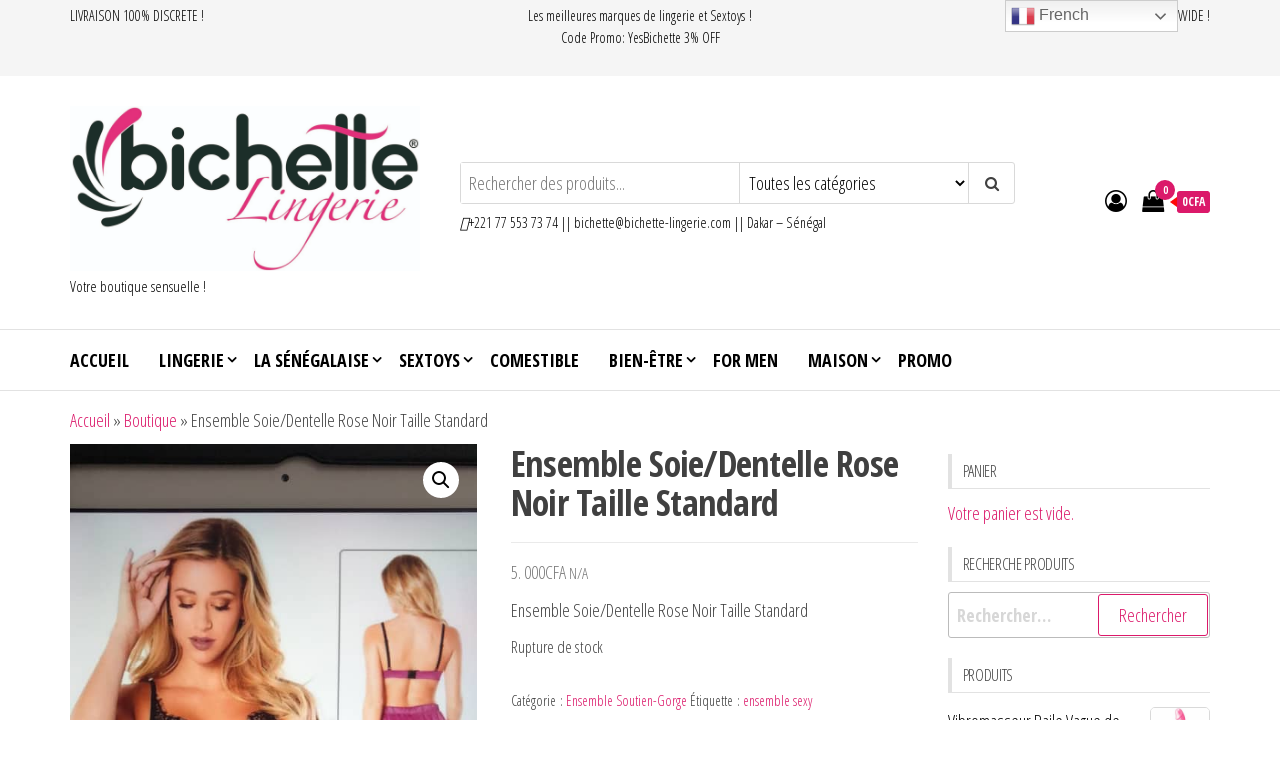

--- FILE ---
content_type: text/html; charset=UTF-8
request_url: https://bichette-lingerie.com/produit/ensemble-soie-dentelle-rose-noir-taille-standard/
body_size: 27450
content:
<!DOCTYPE html>
<html lang="fr-FR">
    <head>
        <meta charset="UTF-8">
        <meta name="viewport" content="width=device-width, initial-scale=1">
        <link rel="profile" href="https://gmpg.org/xfn/11">
        <meta name='robots' content='index, follow, max-image-preview:large, max-snippet:-1, max-video-preview:-1' />

	<!-- This site is optimized with the Yoast SEO plugin v26.8 - https://yoast.com/product/yoast-seo-wordpress/ -->
	<title>Ensemble Soie/Dentelle Rose Noir Taille Standard</title>
	<meta name="description" content="Ensemble Soie/Dentelle Rose Noir Taille Standard" />
	<link rel="canonical" href="https://bichette-lingerie.com/produit/ensemble-soie-dentelle-rose-noir-taille-standard/" />
	<meta property="og:locale" content="fr_FR" />
	<meta property="og:type" content="article" />
	<meta property="og:title" content="Ensemble Soie/Dentelle Rose Noir Taille Standard" />
	<meta property="og:description" content="Ensemble Soie/Dentelle Rose Noir Taille Standard" />
	<meta property="og:url" content="https://bichette-lingerie.com/produit/ensemble-soie-dentelle-rose-noir-taille-standard/" />
	<meta property="article:publisher" content="https://www.facebook.com/bichettesenegal/" />
	<meta property="article:modified_time" content="2020-10-26T15:58:43+00:00" />
	<meta property="og:image" content="https://bichette-lingerie.com/wp-content/uploads/2020/10/IMG-20201021-WA0025.jpg" />
	<meta property="og:image:width" content="540" />
	<meta property="og:image:height" content="960" />
	<meta property="og:image:type" content="image/jpeg" />
	<meta name="twitter:card" content="summary_large_image" />
	<script type="application/ld+json" class="yoast-schema-graph">{"@context":"https://schema.org","@graph":[{"@type":"WebPage","@id":"https://bichette-lingerie.com/produit/ensemble-soie-dentelle-rose-noir-taille-standard/","url":"https://bichette-lingerie.com/produit/ensemble-soie-dentelle-rose-noir-taille-standard/","name":"Ensemble Soie/Dentelle Rose Noir Taille Standard","isPartOf":{"@id":"https://bichette-lingerie.com/#website"},"primaryImageOfPage":{"@id":"https://bichette-lingerie.com/produit/ensemble-soie-dentelle-rose-noir-taille-standard/#primaryimage"},"image":{"@id":"https://bichette-lingerie.com/produit/ensemble-soie-dentelle-rose-noir-taille-standard/#primaryimage"},"thumbnailUrl":"https://bichette-lingerie.com/wp-content/uploads/2020/10/IMG-20201021-WA0025.jpg","datePublished":"2020-10-21T17:13:04+00:00","dateModified":"2020-10-26T15:58:43+00:00","description":"Ensemble Soie/Dentelle Rose Noir Taille Standard","breadcrumb":{"@id":"https://bichette-lingerie.com/produit/ensemble-soie-dentelle-rose-noir-taille-standard/#breadcrumb"},"inLanguage":"fr-FR","potentialAction":[{"@type":"ReadAction","target":["https://bichette-lingerie.com/produit/ensemble-soie-dentelle-rose-noir-taille-standard/"]}]},{"@type":"ImageObject","inLanguage":"fr-FR","@id":"https://bichette-lingerie.com/produit/ensemble-soie-dentelle-rose-noir-taille-standard/#primaryimage","url":"https://bichette-lingerie.com/wp-content/uploads/2020/10/IMG-20201021-WA0025.jpg","contentUrl":"https://bichette-lingerie.com/wp-content/uploads/2020/10/IMG-20201021-WA0025.jpg","width":540,"height":960,"caption":"Ensemble Soie/Dentelle Rose Noir Taille Standard"},{"@type":"BreadcrumbList","@id":"https://bichette-lingerie.com/produit/ensemble-soie-dentelle-rose-noir-taille-standard/#breadcrumb","itemListElement":[{"@type":"ListItem","position":1,"name":"Accueil","item":"https://bichette-lingerie.com/"},{"@type":"ListItem","position":2,"name":"Boutique","item":"https://bichette-lingerie.com/?page_id=370"},{"@type":"ListItem","position":3,"name":"Ensemble Soie/Dentelle Rose Noir Taille Standard"}]},{"@type":"WebSite","@id":"https://bichette-lingerie.com/#website","url":"https://bichette-lingerie.com/","name":"Bichette","description":"Votre boutique sensuelle !","publisher":{"@id":"https://bichette-lingerie.com/#organization"},"alternateName":"Lingerie & Lovetoys","potentialAction":[{"@type":"SearchAction","target":{"@type":"EntryPoint","urlTemplate":"https://bichette-lingerie.com/?s={search_term_string}"},"query-input":{"@type":"PropertyValueSpecification","valueRequired":true,"valueName":"search_term_string"}}],"inLanguage":"fr-FR"},{"@type":"Organization","@id":"https://bichette-lingerie.com/#organization","name":"Bichette","alternateName":"Lingerie & Lovetoys","url":"https://bichette-lingerie.com/","logo":{"@type":"ImageObject","inLanguage":"fr-FR","@id":"https://bichette-lingerie.com/#/schema/logo/image/","url":"https://bichette-lingerie.com/wp-content/uploads/2020/05/cropped-Bichette-lingerie-scaled-1.jpg","contentUrl":"https://bichette-lingerie.com/wp-content/uploads/2020/05/cropped-Bichette-lingerie-scaled-1.jpg","width":2560,"height":1206,"caption":"Bichette"},"image":{"@id":"https://bichette-lingerie.com/#/schema/logo/image/"},"sameAs":["https://www.facebook.com/bichettesenegal/","https://www.instagram.com/bichettelingerie"]}]}</script>
	<!-- / Yoast SEO plugin. -->


<link rel='dns-prefetch' href='//static.addtoany.com' />
<link rel='dns-prefetch' href='//www.googletagmanager.com' />
<link rel='dns-prefetch' href='//fonts.googleapis.com' />
<link rel='dns-prefetch' href='//pagead2.googlesyndication.com' />
<link href='https://fonts.gstatic.com' crossorigin rel='preconnect' />
<link rel="alternate" type="application/rss+xml" title=" &raquo; Flux" href="https://bichette-lingerie.com/feed/" />
<link rel="alternate" type="application/rss+xml" title=" &raquo; Flux des commentaires" href="https://bichette-lingerie.com/comments/feed/" />
<link rel="alternate" title="oEmbed (JSON)" type="application/json+oembed" href="https://bichette-lingerie.com/wp-json/oembed/1.0/embed?url=https%3A%2F%2Fbichette-lingerie.com%2Fproduit%2Fensemble-soie-dentelle-rose-noir-taille-standard%2F" />
<link rel="alternate" title="oEmbed (XML)" type="text/xml+oembed" href="https://bichette-lingerie.com/wp-json/oembed/1.0/embed?url=https%3A%2F%2Fbichette-lingerie.com%2Fproduit%2Fensemble-soie-dentelle-rose-noir-taille-standard%2F&#038;format=xml" />
		<!-- This site uses the Google Analytics by MonsterInsights plugin v8.12.1 - Using Analytics tracking - https://www.monsterinsights.com/ -->
		<!-- Remarque : MonsterInsights n’est actuellement pas configuré sur ce site. Le propriétaire doit authentifier son compte Google Analytics dans les réglages de MonsterInsights.  -->
					<!-- No UA code set -->
				<!-- / Google Analytics by MonsterInsights -->
		<style id='wp-img-auto-sizes-contain-inline-css' type='text/css'>
img:is([sizes=auto i],[sizes^="auto," i]){contain-intrinsic-size:3000px 1500px}
/*# sourceURL=wp-img-auto-sizes-contain-inline-css */
</style>
<style id='wp-emoji-styles-inline-css' type='text/css'>

	img.wp-smiley, img.emoji {
		display: inline !important;
		border: none !important;
		box-shadow: none !important;
		height: 1em !important;
		width: 1em !important;
		margin: 0 0.07em !important;
		vertical-align: -0.1em !important;
		background: none !important;
		padding: 0 !important;
	}
/*# sourceURL=wp-emoji-styles-inline-css */
</style>
<link rel='stylesheet' id='wp-block-library-css' href='https://bichette-lingerie.com/wp-includes/css/dist/block-library/style.min.css?ver=6e0728ebb67d668afa587a54f804e703' type='text/css' media='all' />
<style id='classic-theme-styles-inline-css' type='text/css'>
/*! This file is auto-generated */
.wp-block-button__link{color:#fff;background-color:#32373c;border-radius:9999px;box-shadow:none;text-decoration:none;padding:calc(.667em + 2px) calc(1.333em + 2px);font-size:1.125em}.wp-block-file__button{background:#32373c;color:#fff;text-decoration:none}
/*# sourceURL=/wp-includes/css/classic-themes.min.css */
</style>
<link rel='stylesheet' id='yith-wcbr-css' href='https://bichette-lingerie.com/wp-content/plugins/yith-woocommerce-brands-add-on-premium/assets/css/yith-wcbr.css?ver=2.21.0' type='text/css' media='all' />
<link rel='stylesheet' id='jquery-swiper-css' href='https://bichette-lingerie.com/wp-content/plugins/yith-woocommerce-brands-add-on-premium/assets/css/swiper.css?ver=6.4.6' type='text/css' media='all' />
<link rel='stylesheet' id='select2-css' href='https://bichette-lingerie.com/wp-content/plugins/woocommerce/assets/css/select2.css?ver=10.4.3' type='text/css' media='all' />
<link rel='stylesheet' id='yith-wcbr-shortcode-css' href='https://bichette-lingerie.com/wp-content/plugins/yith-woocommerce-brands-add-on-premium/assets/css/yith-wcbr-shortcode.css?ver=2.21.0' type='text/css' media='all' />
<style id='global-styles-inline-css' type='text/css'>
:root{--wp--preset--aspect-ratio--square: 1;--wp--preset--aspect-ratio--4-3: 4/3;--wp--preset--aspect-ratio--3-4: 3/4;--wp--preset--aspect-ratio--3-2: 3/2;--wp--preset--aspect-ratio--2-3: 2/3;--wp--preset--aspect-ratio--16-9: 16/9;--wp--preset--aspect-ratio--9-16: 9/16;--wp--preset--color--black: #000000;--wp--preset--color--cyan-bluish-gray: #abb8c3;--wp--preset--color--white: #ffffff;--wp--preset--color--pale-pink: #f78da7;--wp--preset--color--vivid-red: #cf2e2e;--wp--preset--color--luminous-vivid-orange: #ff6900;--wp--preset--color--luminous-vivid-amber: #fcb900;--wp--preset--color--light-green-cyan: #7bdcb5;--wp--preset--color--vivid-green-cyan: #00d084;--wp--preset--color--pale-cyan-blue: #8ed1fc;--wp--preset--color--vivid-cyan-blue: #0693e3;--wp--preset--color--vivid-purple: #9b51e0;--wp--preset--gradient--vivid-cyan-blue-to-vivid-purple: linear-gradient(135deg,rgb(6,147,227) 0%,rgb(155,81,224) 100%);--wp--preset--gradient--light-green-cyan-to-vivid-green-cyan: linear-gradient(135deg,rgb(122,220,180) 0%,rgb(0,208,130) 100%);--wp--preset--gradient--luminous-vivid-amber-to-luminous-vivid-orange: linear-gradient(135deg,rgb(252,185,0) 0%,rgb(255,105,0) 100%);--wp--preset--gradient--luminous-vivid-orange-to-vivid-red: linear-gradient(135deg,rgb(255,105,0) 0%,rgb(207,46,46) 100%);--wp--preset--gradient--very-light-gray-to-cyan-bluish-gray: linear-gradient(135deg,rgb(238,238,238) 0%,rgb(169,184,195) 100%);--wp--preset--gradient--cool-to-warm-spectrum: linear-gradient(135deg,rgb(74,234,220) 0%,rgb(151,120,209) 20%,rgb(207,42,186) 40%,rgb(238,44,130) 60%,rgb(251,105,98) 80%,rgb(254,248,76) 100%);--wp--preset--gradient--blush-light-purple: linear-gradient(135deg,rgb(255,206,236) 0%,rgb(152,150,240) 100%);--wp--preset--gradient--blush-bordeaux: linear-gradient(135deg,rgb(254,205,165) 0%,rgb(254,45,45) 50%,rgb(107,0,62) 100%);--wp--preset--gradient--luminous-dusk: linear-gradient(135deg,rgb(255,203,112) 0%,rgb(199,81,192) 50%,rgb(65,88,208) 100%);--wp--preset--gradient--pale-ocean: linear-gradient(135deg,rgb(255,245,203) 0%,rgb(182,227,212) 50%,rgb(51,167,181) 100%);--wp--preset--gradient--electric-grass: linear-gradient(135deg,rgb(202,248,128) 0%,rgb(113,206,126) 100%);--wp--preset--gradient--midnight: linear-gradient(135deg,rgb(2,3,129) 0%,rgb(40,116,252) 100%);--wp--preset--font-size--small: 13px;--wp--preset--font-size--medium: 20px;--wp--preset--font-size--large: 36px;--wp--preset--font-size--x-large: 42px;--wp--preset--spacing--20: 0.44rem;--wp--preset--spacing--30: 0.67rem;--wp--preset--spacing--40: 1rem;--wp--preset--spacing--50: 1.5rem;--wp--preset--spacing--60: 2.25rem;--wp--preset--spacing--70: 3.38rem;--wp--preset--spacing--80: 5.06rem;--wp--preset--shadow--natural: 6px 6px 9px rgba(0, 0, 0, 0.2);--wp--preset--shadow--deep: 12px 12px 50px rgba(0, 0, 0, 0.4);--wp--preset--shadow--sharp: 6px 6px 0px rgba(0, 0, 0, 0.2);--wp--preset--shadow--outlined: 6px 6px 0px -3px rgb(255, 255, 255), 6px 6px rgb(0, 0, 0);--wp--preset--shadow--crisp: 6px 6px 0px rgb(0, 0, 0);}:where(.is-layout-flex){gap: 0.5em;}:where(.is-layout-grid){gap: 0.5em;}body .is-layout-flex{display: flex;}.is-layout-flex{flex-wrap: wrap;align-items: center;}.is-layout-flex > :is(*, div){margin: 0;}body .is-layout-grid{display: grid;}.is-layout-grid > :is(*, div){margin: 0;}:where(.wp-block-columns.is-layout-flex){gap: 2em;}:where(.wp-block-columns.is-layout-grid){gap: 2em;}:where(.wp-block-post-template.is-layout-flex){gap: 1.25em;}:where(.wp-block-post-template.is-layout-grid){gap: 1.25em;}.has-black-color{color: var(--wp--preset--color--black) !important;}.has-cyan-bluish-gray-color{color: var(--wp--preset--color--cyan-bluish-gray) !important;}.has-white-color{color: var(--wp--preset--color--white) !important;}.has-pale-pink-color{color: var(--wp--preset--color--pale-pink) !important;}.has-vivid-red-color{color: var(--wp--preset--color--vivid-red) !important;}.has-luminous-vivid-orange-color{color: var(--wp--preset--color--luminous-vivid-orange) !important;}.has-luminous-vivid-amber-color{color: var(--wp--preset--color--luminous-vivid-amber) !important;}.has-light-green-cyan-color{color: var(--wp--preset--color--light-green-cyan) !important;}.has-vivid-green-cyan-color{color: var(--wp--preset--color--vivid-green-cyan) !important;}.has-pale-cyan-blue-color{color: var(--wp--preset--color--pale-cyan-blue) !important;}.has-vivid-cyan-blue-color{color: var(--wp--preset--color--vivid-cyan-blue) !important;}.has-vivid-purple-color{color: var(--wp--preset--color--vivid-purple) !important;}.has-black-background-color{background-color: var(--wp--preset--color--black) !important;}.has-cyan-bluish-gray-background-color{background-color: var(--wp--preset--color--cyan-bluish-gray) !important;}.has-white-background-color{background-color: var(--wp--preset--color--white) !important;}.has-pale-pink-background-color{background-color: var(--wp--preset--color--pale-pink) !important;}.has-vivid-red-background-color{background-color: var(--wp--preset--color--vivid-red) !important;}.has-luminous-vivid-orange-background-color{background-color: var(--wp--preset--color--luminous-vivid-orange) !important;}.has-luminous-vivid-amber-background-color{background-color: var(--wp--preset--color--luminous-vivid-amber) !important;}.has-light-green-cyan-background-color{background-color: var(--wp--preset--color--light-green-cyan) !important;}.has-vivid-green-cyan-background-color{background-color: var(--wp--preset--color--vivid-green-cyan) !important;}.has-pale-cyan-blue-background-color{background-color: var(--wp--preset--color--pale-cyan-blue) !important;}.has-vivid-cyan-blue-background-color{background-color: var(--wp--preset--color--vivid-cyan-blue) !important;}.has-vivid-purple-background-color{background-color: var(--wp--preset--color--vivid-purple) !important;}.has-black-border-color{border-color: var(--wp--preset--color--black) !important;}.has-cyan-bluish-gray-border-color{border-color: var(--wp--preset--color--cyan-bluish-gray) !important;}.has-white-border-color{border-color: var(--wp--preset--color--white) !important;}.has-pale-pink-border-color{border-color: var(--wp--preset--color--pale-pink) !important;}.has-vivid-red-border-color{border-color: var(--wp--preset--color--vivid-red) !important;}.has-luminous-vivid-orange-border-color{border-color: var(--wp--preset--color--luminous-vivid-orange) !important;}.has-luminous-vivid-amber-border-color{border-color: var(--wp--preset--color--luminous-vivid-amber) !important;}.has-light-green-cyan-border-color{border-color: var(--wp--preset--color--light-green-cyan) !important;}.has-vivid-green-cyan-border-color{border-color: var(--wp--preset--color--vivid-green-cyan) !important;}.has-pale-cyan-blue-border-color{border-color: var(--wp--preset--color--pale-cyan-blue) !important;}.has-vivid-cyan-blue-border-color{border-color: var(--wp--preset--color--vivid-cyan-blue) !important;}.has-vivid-purple-border-color{border-color: var(--wp--preset--color--vivid-purple) !important;}.has-vivid-cyan-blue-to-vivid-purple-gradient-background{background: var(--wp--preset--gradient--vivid-cyan-blue-to-vivid-purple) !important;}.has-light-green-cyan-to-vivid-green-cyan-gradient-background{background: var(--wp--preset--gradient--light-green-cyan-to-vivid-green-cyan) !important;}.has-luminous-vivid-amber-to-luminous-vivid-orange-gradient-background{background: var(--wp--preset--gradient--luminous-vivid-amber-to-luminous-vivid-orange) !important;}.has-luminous-vivid-orange-to-vivid-red-gradient-background{background: var(--wp--preset--gradient--luminous-vivid-orange-to-vivid-red) !important;}.has-very-light-gray-to-cyan-bluish-gray-gradient-background{background: var(--wp--preset--gradient--very-light-gray-to-cyan-bluish-gray) !important;}.has-cool-to-warm-spectrum-gradient-background{background: var(--wp--preset--gradient--cool-to-warm-spectrum) !important;}.has-blush-light-purple-gradient-background{background: var(--wp--preset--gradient--blush-light-purple) !important;}.has-blush-bordeaux-gradient-background{background: var(--wp--preset--gradient--blush-bordeaux) !important;}.has-luminous-dusk-gradient-background{background: var(--wp--preset--gradient--luminous-dusk) !important;}.has-pale-ocean-gradient-background{background: var(--wp--preset--gradient--pale-ocean) !important;}.has-electric-grass-gradient-background{background: var(--wp--preset--gradient--electric-grass) !important;}.has-midnight-gradient-background{background: var(--wp--preset--gradient--midnight) !important;}.has-small-font-size{font-size: var(--wp--preset--font-size--small) !important;}.has-medium-font-size{font-size: var(--wp--preset--font-size--medium) !important;}.has-large-font-size{font-size: var(--wp--preset--font-size--large) !important;}.has-x-large-font-size{font-size: var(--wp--preset--font-size--x-large) !important;}
:where(.wp-block-post-template.is-layout-flex){gap: 1.25em;}:where(.wp-block-post-template.is-layout-grid){gap: 1.25em;}
:where(.wp-block-term-template.is-layout-flex){gap: 1.25em;}:where(.wp-block-term-template.is-layout-grid){gap: 1.25em;}
:where(.wp-block-columns.is-layout-flex){gap: 2em;}:where(.wp-block-columns.is-layout-grid){gap: 2em;}
:root :where(.wp-block-pullquote){font-size: 1.5em;line-height: 1.6;}
/*# sourceURL=global-styles-inline-css */
</style>
<link rel='stylesheet' id='envo-extra-css' href='https://bichette-lingerie.com/wp-content/plugins/envo-extra/css/style.css?ver=1.9.11' type='text/css' media='all' />
<link rel='stylesheet' id='wpcee_front_bootstrap-css' href='https://bichette-lingerie.com/wp-content/plugins/woo-product-page-social-share/assets/css/bootstrap.css?ver=6e0728ebb67d668afa587a54f804e703' type='text/css' media='all' />
<link rel='stylesheet' id='wpcee_front_end-css' href='https://bichette-lingerie.com/wp-content/plugins/woo-product-page-social-share/assets/css/front_style.css?ver=6e0728ebb67d668afa587a54f804e703' type='text/css' media='all' />
<link rel='stylesheet' id='photoswipe-css' href='https://bichette-lingerie.com/wp-content/plugins/woocommerce/assets/css/photoswipe/photoswipe.min.css?ver=10.4.3' type='text/css' media='all' />
<link rel='stylesheet' id='photoswipe-default-skin-css' href='https://bichette-lingerie.com/wp-content/plugins/woocommerce/assets/css/photoswipe/default-skin/default-skin.min.css?ver=10.4.3' type='text/css' media='all' />
<link rel='stylesheet' id='woocommerce-layout-css' href='https://bichette-lingerie.com/wp-content/plugins/woocommerce/assets/css/woocommerce-layout.css?ver=10.4.3' type='text/css' media='all' />
<link rel='stylesheet' id='woocommerce-smallscreen-css' href='https://bichette-lingerie.com/wp-content/plugins/woocommerce/assets/css/woocommerce-smallscreen.css?ver=10.4.3' type='text/css' media='only screen and (max-width: 768px)' />
<link rel='stylesheet' id='woocommerce-general-css' href='https://bichette-lingerie.com/wp-content/plugins/woocommerce/assets/css/woocommerce.css?ver=10.4.3' type='text/css' media='all' />
<style id='woocommerce-inline-inline-css' type='text/css'>
.woocommerce form .form-row .required { visibility: visible; }
/*# sourceURL=woocommerce-inline-inline-css */
</style>
<link rel='stylesheet' id='wpfront-scroll-top-css' href='https://bichette-lingerie.com/wp-content/plugins/wpfront-scroll-top/css/wpfront-scroll-top.min.css?ver=2.0.7.08086' type='text/css' media='all' />
<link rel='stylesheet' id='envo-storefront-fonts-css' href='https://fonts.googleapis.com/css?family=Open+Sans+Condensed%3A300%2C500%2C700&#038;subset=cyrillic%2Ccyrillic-ext%2Cgreek%2Cgreek-ext%2Clatin-ext%2Cvietnamese' type='text/css' media='all' />
<link rel='stylesheet' id='bootstrap-css' href='https://bichette-lingerie.com/wp-content/themes/envo-storefront/css/bootstrap.css?ver=3.3.7' type='text/css' media='all' />
<link rel='stylesheet' id='mmenu-light-css' href='https://bichette-lingerie.com/wp-content/themes/envo-storefront/css/mmenu-light.min.css?ver=1.0.7' type='text/css' media='all' />
<link rel='stylesheet' id='envo-storefront-stylesheet-css' href='https://bichette-lingerie.com/wp-content/themes/envo-storefront/style.css?ver=1.0.7' type='text/css' media='all' />
<link rel='stylesheet' id='font-awesome-css' href='https://bichette-lingerie.com/wp-content/plugins/elementor/assets/lib/font-awesome/css/font-awesome.min.css?ver=4.7.0' type='text/css' media='all' />
<style id='font-awesome-inline-css' type='text/css'>
[data-font="FontAwesome"]:before {font-family: 'FontAwesome' !important;content: attr(data-icon) !important;speak: none !important;font-weight: normal !important;font-variant: normal !important;text-transform: none !important;line-height: 1 !important;font-style: normal !important;-webkit-font-smoothing: antialiased !important;-moz-osx-font-smoothing: grayscale !important;}
/*# sourceURL=font-awesome-inline-css */
</style>
<link rel='stylesheet' id='pwb-styles-frontend-css' href='https://bichette-lingerie.com/wp-content/plugins/perfect-woocommerce-brands/build/frontend/css/style.css?ver=3.2.9' type='text/css' media='all' />
<link rel='stylesheet' id='chaty-front-css-css' href='https://bichette-lingerie.com/wp-content/plugins/chaty/css/chaty-front.min.css?ver=3.5.11661544040' type='text/css' media='all' />
<script type="text/javascript" src="https://bichette-lingerie.com/wp-includes/js/jquery/jquery.min.js?ver=3.7.1" id="jquery-core-js"></script>
<script type="text/javascript" src="https://bichette-lingerie.com/wp-includes/js/jquery/jquery-migrate.min.js?ver=3.4.1" id="jquery-migrate-js"></script>
<script type="text/javascript" src="https://bichette-lingerie.com/wp-content/plugins/woocommerce/assets/js/jquery-blockui/jquery.blockUI.min.js?ver=2.7.0-wc.10.4.3" id="wc-jquery-blockui-js" data-wp-strategy="defer"></script>
<script async type="text/javascript" src="//static.addtoany.com/menu/page.js?ver=6e0728ebb67d668afa587a54f804e703" id="wpss_addtoany_script-js"></script>
<script type="text/javascript" src="https://bichette-lingerie.com/wp-content/plugins/woo-product-page-social-share/assets/js/script.js?ver=1" id="wpcee_frontend_js-js"></script>
<script type="text/javascript" id="wc-add-to-cart-js-extra">
/* <![CDATA[ */
var wc_add_to_cart_params = {"ajax_url":"/wp-admin/admin-ajax.php","wc_ajax_url":"/?wc-ajax=%%endpoint%%","i18n_view_cart":"Voir le panier","cart_url":"https://bichette-lingerie.com/?page_id=408","is_cart":"","cart_redirect_after_add":"no"};
//# sourceURL=wc-add-to-cart-js-extra
/* ]]> */
</script>
<script type="text/javascript" src="https://bichette-lingerie.com/wp-content/plugins/woocommerce/assets/js/frontend/add-to-cart.min.js?ver=10.4.3" id="wc-add-to-cart-js" defer="defer" data-wp-strategy="defer"></script>
<script type="text/javascript" src="https://bichette-lingerie.com/wp-content/plugins/woocommerce/assets/js/zoom/jquery.zoom.min.js?ver=1.7.21-wc.10.4.3" id="wc-zoom-js" defer="defer" data-wp-strategy="defer"></script>
<script type="text/javascript" src="https://bichette-lingerie.com/wp-content/plugins/woocommerce/assets/js/flexslider/jquery.flexslider.min.js?ver=2.7.2-wc.10.4.3" id="wc-flexslider-js" defer="defer" data-wp-strategy="defer"></script>
<script type="text/javascript" src="https://bichette-lingerie.com/wp-content/plugins/woocommerce/assets/js/photoswipe/photoswipe.min.js?ver=4.1.1-wc.10.4.3" id="wc-photoswipe-js" defer="defer" data-wp-strategy="defer"></script>
<script type="text/javascript" src="https://bichette-lingerie.com/wp-content/plugins/woocommerce/assets/js/photoswipe/photoswipe-ui-default.min.js?ver=4.1.1-wc.10.4.3" id="wc-photoswipe-ui-default-js" defer="defer" data-wp-strategy="defer"></script>
<script type="text/javascript" id="wc-single-product-js-extra">
/* <![CDATA[ */
var wc_single_product_params = {"i18n_required_rating_text":"Veuillez s\u00e9lectionner une note","i18n_rating_options":["1\u00a0\u00e9toile sur 5","2\u00a0\u00e9toiles sur 5","3\u00a0\u00e9toiles sur 5","4\u00a0\u00e9toiles sur 5","5\u00a0\u00e9toiles sur 5"],"i18n_product_gallery_trigger_text":"Voir la galerie d\u2019images en plein \u00e9cran","review_rating_required":"yes","flexslider":{"rtl":false,"animation":"slide","smoothHeight":true,"directionNav":false,"controlNav":"thumbnails","slideshow":false,"animationSpeed":500,"animationLoop":false,"allowOneSlide":false},"zoom_enabled":"1","zoom_options":[],"photoswipe_enabled":"1","photoswipe_options":{"shareEl":false,"closeOnScroll":false,"history":false,"hideAnimationDuration":0,"showAnimationDuration":0},"flexslider_enabled":"1"};
//# sourceURL=wc-single-product-js-extra
/* ]]> */
</script>
<script type="text/javascript" src="https://bichette-lingerie.com/wp-content/plugins/woocommerce/assets/js/frontend/single-product.min.js?ver=10.4.3" id="wc-single-product-js" defer="defer" data-wp-strategy="defer"></script>
<script type="text/javascript" src="https://bichette-lingerie.com/wp-content/plugins/woocommerce/assets/js/js-cookie/js.cookie.min.js?ver=2.1.4-wc.10.4.3" id="wc-js-cookie-js" defer="defer" data-wp-strategy="defer"></script>
<script type="text/javascript" id="woocommerce-js-extra">
/* <![CDATA[ */
var woocommerce_params = {"ajax_url":"/wp-admin/admin-ajax.php","wc_ajax_url":"/?wc-ajax=%%endpoint%%","i18n_password_show":"Afficher le mot de passe","i18n_password_hide":"Masquer le mot de passe"};
//# sourceURL=woocommerce-js-extra
/* ]]> */
</script>
<script type="text/javascript" src="https://bichette-lingerie.com/wp-content/plugins/woocommerce/assets/js/frontend/woocommerce.min.js?ver=10.4.3" id="woocommerce-js" defer="defer" data-wp-strategy="defer"></script>

<!-- Extrait de code de la balise Google (gtag.js) ajouté par Site Kit -->
<!-- Extrait Google Analytics ajouté par Site Kit -->
<script type="text/javascript" src="https://www.googletagmanager.com/gtag/js?id=G-35DGT114FP" id="google_gtagjs-js" async></script>
<script type="text/javascript" id="google_gtagjs-js-after">
/* <![CDATA[ */
window.dataLayer = window.dataLayer || [];function gtag(){dataLayer.push(arguments);}
gtag("set","linker",{"domains":["bichette-lingerie.com"]});
gtag("js", new Date());
gtag("set", "developer_id.dZTNiMT", true);
gtag("config", "G-35DGT114FP");
//# sourceURL=google_gtagjs-js-after
/* ]]> */
</script>
<link rel="https://api.w.org/" href="https://bichette-lingerie.com/wp-json/" /><link rel="alternate" title="JSON" type="application/json" href="https://bichette-lingerie.com/wp-json/wp/v2/product/2217" /><link rel="EditURI" type="application/rsd+xml" title="RSD" href="https://bichette-lingerie.com/xmlrpc.php?rsd" />
<meta name="generator" content="Site Kit by Google 1.171.0" /><!-- Google site verification - Google for WooCommerce -->
<meta name="google-site-verification" content="ehJCEd7CV4MzXlBd3yLUSO4HCXKz-MRrTs-6zZPMb7M" />
	<noscript><style>.woocommerce-product-gallery{ opacity: 1 !important; }</style></noscript>
	
<!-- Balises Meta Google AdSense ajoutées par Site Kit -->
<meta name="google-adsense-platform-account" content="ca-host-pub-2644536267352236">
<meta name="google-adsense-platform-domain" content="sitekit.withgoogle.com">
<!-- Fin des balises Meta End Google AdSense ajoutées par Site Kit -->
<meta name="generator" content="Elementor 3.34.4; features: additional_custom_breakpoints; settings: css_print_method-external, google_font-enabled, font_display-auto">
			<style>
				.e-con.e-parent:nth-of-type(n+4):not(.e-lazyloaded):not(.e-no-lazyload),
				.e-con.e-parent:nth-of-type(n+4):not(.e-lazyloaded):not(.e-no-lazyload) * {
					background-image: none !important;
				}
				@media screen and (max-height: 1024px) {
					.e-con.e-parent:nth-of-type(n+3):not(.e-lazyloaded):not(.e-no-lazyload),
					.e-con.e-parent:nth-of-type(n+3):not(.e-lazyloaded):not(.e-no-lazyload) * {
						background-image: none !important;
					}
				}
				@media screen and (max-height: 640px) {
					.e-con.e-parent:nth-of-type(n+2):not(.e-lazyloaded):not(.e-no-lazyload),
					.e-con.e-parent:nth-of-type(n+2):not(.e-lazyloaded):not(.e-no-lazyload) * {
						background-image: none !important;
					}
				}
			</style>
			            <style type="text/css" id="envo-storefront-header-css">
            	
                                .site-title a, 
                    .site-title, 
                    .site-description {
                        color: #000000;
                    }
            	
            </style>
            
<!-- Extrait Google Tag Manager ajouté par Site Kit -->
<script type="text/javascript">
/* <![CDATA[ */

			( function( w, d, s, l, i ) {
				w[l] = w[l] || [];
				w[l].push( {'gtm.start': new Date().getTime(), event: 'gtm.js'} );
				var f = d.getElementsByTagName( s )[0],
					j = d.createElement( s ), dl = l != 'dataLayer' ? '&l=' + l : '';
				j.async = true;
				j.src = 'https://www.googletagmanager.com/gtm.js?id=' + i + dl;
				f.parentNode.insertBefore( j, f );
			} )( window, document, 'script', 'dataLayer', 'GTM-596QQ4W' );
			
/* ]]> */
</script>

<!-- End Google Tag Manager snippet added by Site Kit -->

<!-- Extrait Google AdSense ajouté par Site Kit -->
<script type="text/javascript" async="async" src="https://pagead2.googlesyndication.com/pagead/js/adsbygoogle.js?client=ca-pub-4030140332495161&amp;host=ca-host-pub-2644536267352236" crossorigin="anonymous"></script>

<!-- End Google AdSense snippet added by Site Kit -->
<link rel="icon" href="https://bichette-lingerie.com/wp-content/uploads/2020/05/icon.jpg" sizes="32x32" />
<link rel="icon" href="https://bichette-lingerie.com/wp-content/uploads/2020/05/icon.jpg" sizes="192x192" />
<link rel="apple-touch-icon" href="https://bichette-lingerie.com/wp-content/uploads/2020/05/icon.jpg" />
<meta name="msapplication-TileImage" content="https://bichette-lingerie.com/wp-content/uploads/2020/05/icon.jpg" />
		<style type="text/css" id="wp-custom-css">
			a {
	color: #DB196A;
}
.navbar-default .navbar-nav > li > a {
	color: #000000 !important;
	font-weight: bold;
}
.navbar-default .navbar-nav > li > a:hover {
	color: #DB196A !important;
}
.navbar-default .navbar-nav > li > a.active {
	    color: #DB196A !important;
}

.nav > li.active > a:after, .current-page-parent:after{
	background-color : #DB196A;
	color : #DB196A;
}
.menu-description {
	display: none !important;
}
.dropdown-item:hover {
	color: #DB196A !important;
}
.woocommerce ul.products li.product .button {
	 color: #DB196A !important;
}
.button {
	 color: #DB196A !important;
}
.woocommerce ul.products li.product .onsale {
	background-color: #DB196A !important;
}
.product-title{
	color: #000000 !important;
	font-weight: initial;
}
.product-title:hover {
	color: #DB196A !important;	
}

.woocommerce .widget_price_filter .ui-slider .ui-slider-range, .woocommerce .widget_price_filter .ui-slider .ui-slider-handle{
	background-color: #DB196A !important;
}
.woocommerce-mini-cart__empty-message{
	color: #DB196A !important;
}
.amount-cart{
	background-color: #DB196A !important;
}
.cart-contents span.count {
	background-color: #DB196A !important;
}
.float-cart .amount-cart {
	color: #ffffff !important;
}
.textwidget{
	color: #000 !important;
}
.woocommerce-loop-product__title{
	color: #000 !important;
}
.woocommerce-loop-product__title:hover{
	color: #DB196A !important;
}
.dropdown-menu > .active > a, .dropdown-menu > .active > a:hover, .dropdown-menu > .active > a:focus {
    background-color: #fff;
	  color: #DB196A;
}
.btn-default, input[type="submit"], input#submit {
	color: #DB196A;
}
.dropdown-menu > li > a{
	font-weight: bold;
}

.woocommerce ul.products li.product .price, .woocommerce div.product p.price, .woocommerce div.product span.price {
    color: #DB196Aadditive;
}
.woocommerce ul.products li.product .price {
    color: #000;
    font-weight: bold;
    font-size: 1em;
}
.woocommerce .col2-set .col-1, .woocommerce-page .col2-set .col-1 {
    /*display: none;*/
}
.woocommerce .col2-set .col-2, .woocommerce-page .col2-set .col-2 {
    /*width: 100%;*/
}
#ship-to-different-address{
	/*display: none;*/
}

.woocommerce-cart-form .coupon #coupon_code {
	max-width: 48%;
}
#mc_embed_signup label {
	color: #000;
}
.hide-right-subscription{
	display: none;
}
#subscrition-section{
	width: 100%;
}
#mc_embed_signup {
	background-color: #808080 !important;
}
.elementor-background-overlay {
	background-color: #808080;
  opacity: 1 !important;
	width: 100%
}
#mce-EMAIL{
	width: 80% !important;
}
#mc-embedded-subscribe{
	fill: #ffffff;
  color: #ffffff !important;
  background-color: #DB196A !important;
}
#mc_embed_signup label {
	font-family: "Roboto", Sans-serif;
	font-size: 25px !important;
  font-weight: 600 !important;
}
#coupon_code{
	width: 40% !important;
}
h1.site-title, .site-title{
	font-size: 20px;
}
		</style>
		<style id="kirki-inline-styles"></style>    </head>
    <body data-rsssl=1 id="blog" class="wp-singular product-template-default single single-product postid-2217 wp-custom-logo wp-theme-envo-storefront theme-envo-storefront header-busnav woo-on woocommerce woocommerce-page woocommerce-no-js elementor-default elementor-kit-453">
        		<!-- Extrait Google Tag Manager (noscript) ajouté par Site Kit -->
		<noscript>
			<iframe src="https://www.googletagmanager.com/ns.html?id=GTM-596QQ4W" height="0" width="0" style="display:none;visibility:hidden"></iframe>
		</noscript>
		<!-- End Google Tag Manager (noscript) snippet added by Site Kit -->
		<a class="skip-link screen-reader-text" href="#site-content">Aller au contenu</a>        <div class="page-wrap">
                <div class="top-bar-section container-fluid">
        <div class="container">
            <div class="row">
                <div id="text-2" class="widget widget_text col-sm-4">			<div class="textwidget"><p>LIVRAISON 100% DISCRETE !</p>
</div>
		</div><div id="text-3" class="widget widget_text col-sm-4">			<div class="textwidget"><p>Les meilleures marques de lingerie et Sextoys !</p>
<p>Code Promo: YesBichette 3% OFF</p>
<p>&nbsp;</p>
</div>
		</div><div id="text-7" class="widget widget_text col-sm-4">			<div class="textwidget"><p>SHIPPING WORLDWIDE !</p>
</div>
		</div>            </div>
        </div>
    </div>
<div class="site-header container-fluid">
    <div class="container" >
        <div class="heading-row row" >
            <div class="site-heading col-md-4 col-xs-12" >
                <div class="site-branding-logo">
                    <a href="https://bichette-lingerie.com/" class="custom-logo-link" rel="home"><img fetchpriority="high" width="2560" height="1206" src="https://bichette-lingerie.com/wp-content/uploads/2020/05/cropped-Bichette-lingerie-scaled-1.jpg" class="custom-logo" alt="" decoding="async" srcset="https://bichette-lingerie.com/wp-content/uploads/2020/05/cropped-Bichette-lingerie-scaled-1.jpg 2560w, https://bichette-lingerie.com/wp-content/uploads/2020/05/cropped-Bichette-lingerie-scaled-1-300x141.jpg 300w, https://bichette-lingerie.com/wp-content/uploads/2020/05/cropped-Bichette-lingerie-scaled-1-1024x482.jpg 1024w, https://bichette-lingerie.com/wp-content/uploads/2020/05/cropped-Bichette-lingerie-scaled-1-768x362.jpg 768w, https://bichette-lingerie.com/wp-content/uploads/2020/05/cropped-Bichette-lingerie-scaled-1-1536x724.jpg 1536w, https://bichette-lingerie.com/wp-content/uploads/2020/05/cropped-Bichette-lingerie-scaled-1-2048x965.jpg 2048w, https://bichette-lingerie.com/wp-content/uploads/2020/05/cropped-Bichette-lingerie-scaled-1-600x283.jpg 600w" sizes="(max-width: 2560px) 100vw, 2560px" /></a>                </div>
                <div class="site-branding-text">
                                            <p class="site-title"><a href="https://bichette-lingerie.com/" rel="home"></a></p>
                    
                                            <p class="site-description">
                            Votre boutique sensuelle !                        </p>
                                    </div><!-- .site-branding-text -->
            </div>
            <div class="search-heading col-md-6 col-xs-12">
                                    <div class="header-search-form">
                        <form role="search" method="get" action="https://bichette-lingerie.com/">
                            <input type="hidden" name="post_type" value="product" />
                            <input class="header-search-input" name="s" type="text" placeholder="Rechercher des produits..."/>
                            <select class="header-search-select" name="product_cat">
                                <option value="">Toutes les catégories</option> 
                                <option value="bondage">Bondage (4)</option><option value="masturbateur">Masturbateurs (22)</option><option value="accessoires">Accessoires (35)</option><option value="anneaux-boules-et-oeufs">Anneaux -Boules et Oeufs Vibrants (15)</option><option value="ceintures-en-perles-ferr-bine-bine">Ceintures en perles, Férr, Bine-Bine (26)</option><option value="comestible">Comestible (24)</option><option value="cosmetique">Cosmétique (53)</option><option value="culotte-string-tanga">Culotte/ String/ Tanga (6)</option><option value="decoration">Décoration (2)</option><option value="deguisement">Déguisement (25)</option><option value="draps-personnalises">Draps personnalisés (5)</option><option value="encens-curaay-thiouraye-parfum">Encens, Curaay, Thiouraye, Parfum (5)</option><option value="ensemble-soutien-gorge">Ensemble Soutien-Gorge (35)</option><option value="ensembles-sexy">Ensembles Sexy (23)</option><option value="for-men">For Men (37)</option><option value="godemichet">Godemichet (2)</option><option value="grande-taille">Grande taille (46)</option><option value="huiles-et-bougies-de-massage">Huiles et Bougies de massage (24)</option><option value="jeux-coquins">Jeux coquins (29)</option><option value="la-senegalaise">La Sénégalaise (45)</option><option value="lingerie">Lingerie (113)</option><option value="lingerie-mariage">Lingerie Mariage (25)</option><option value="lingerie-personnalisee">Lingerie personnalisée (1)</option><option value="lubrifiants">Lubrifiants (8)</option><option value="maison">Maison (30)</option><option value="menottes-et-accessoires">Menottes et Accessoires (21)</option><option value="mugs-tasses-personnalises">Mugs / tasses personnalisés (3)</option><option value="nappes-de-table-personnalisees">Nappes de table personnalisées (2)</option><option value="nettoyant-sextoys">Nettoyant SexToys (4)</option><option value="nuisette">Nuisette (26)</option><option value="nuisettes-tricotees">Nuisettes Tricotées (14)</option><option value="peignoir-personnalise">Peignoir personnalisé (8)</option><option value="petits-pagnes-bethio">Petits pagnes/ Béthio (3)</option><option value="plug">Plug (9)</option><option value="promo">Promo (10)</option><option value="retarder-lejaculation">Retarder l&#039;éjaculation (7)</option><option value="serviette-personnalisee">Serviette personnalisée (10)</option><option value="sex-toys">Sex toys (15)</option><option value="sextoys">Sextoys (94)</option><option value="soins-intimes">Soins intimes (13)</option><option value="stimulant-femme">Stimulant Femme (19)</option><option value="stimulateur-clitoris">Stimulateur Clitoris (18)</option><option value="stimuler">Stimuler Homme (13)</option><option value="vibromasseur">Vibromasseur (27)</option>                            </select>
                            <button class="header-search-button" type="submit"><i class="fa fa-search" aria-hidden="true"></i></button>
                        </form>
                    </div>
                                                    <div class="site-heading-sidebar" >
                        <div id="text-5" class="widget widget_text">			<div class="textwidget"><p><i class="fas fa-phone" aria-hidden="true"></i>+221 77 553 73 74 || bichette@bichette-lingerie.com || Dakar &#8211; Sénégal</p>
</div>
		</div>                    </div>
                            </div>
                            <div class="header-right col-md-2 hidden-xs" >
                                <div class="header-cart">
                <div class="header-cart-block">
                    <div class="header-cart-inner">
                        	
        <a class="cart-contents" href="https://bichette-lingerie.com/?page_id=408" title="Voir votre panier">
            <i class="fa fa-shopping-bag"><span class="count">0</span></i>
            <div class="amount-cart">0CFA</div> 
        </a>
                                <ul class="site-header-cart menu list-unstyled text-center">
                            <li>
                                <div class="widget woocommerce widget_shopping_cart"><div class="widget_shopping_cart_content"></div></div>                            </li>
                        </ul>
                    </div>
                </div>
            </div>
                                            <div class="header-my-account">
                <div class="header-login"> 
                    <a href="https://bichette-lingerie.com/mon-compte-bichette-lingerie/" title="Mon compte">
                        <i class="fa fa-user-circle-o"></i>
                    </a>
                </div>
            </div>
                            </div>	
                    </div>
    </div>
</div>
 
<div class="main-menu">
    <nav id="site-navigation" class="navbar navbar-default">     
        <div class="container">   
            <div class="navbar-header">
                                    <span class="navbar-brand brand-absolute visible-xs">Menu</span>
                                            <div class="mobile-cart visible-xs" >
                                        <div class="header-cart">
                <div class="header-cart-block">
                    <div class="header-cart-inner">
                        	
        <a class="cart-contents" href="https://bichette-lingerie.com/?page_id=408" title="Voir votre panier">
            <i class="fa fa-shopping-bag"><span class="count">0</span></i>
            <div class="amount-cart">0CFA</div> 
        </a>
                                <ul class="site-header-cart menu list-unstyled text-center">
                            <li>
                                <div class="widget woocommerce widget_shopping_cart"><div class="widget_shopping_cart_content"></div></div>                            </li>
                        </ul>
                    </div>
                </div>
            </div>
                                    </div>	
                                                                <div class="mobile-account visible-xs" >
                                        <div class="header-my-account">
                <div class="header-login"> 
                    <a href="https://bichette-lingerie.com/mon-compte-bichette-lingerie/" title="Mon compte">
                        <i class="fa fa-user-circle-o"></i>
                    </a>
                </div>
            </div>
                                    </div>
                                        <a href="#" id="main-menu-panel" class="open-panel" data-panel="main-menu-panel">
                        <span></span>
                        <span></span>
                        <span></span>
                    </a>
                            </div>
            <div id="my-menu" class="menu-container"><ul id="menu-principal" class="nav navbar-nav navbar-left"><li itemscope="itemscope" itemtype="https://www.schema.org/SiteNavigationElement" id="menu-item-378" class="menu-item menu-item-type-custom menu-item-object-custom menu-item-home menu-item-378 nav-item"><a title="Accueil" href="https://bichette-lingerie.com/" class="nav-link">Accueil</a></li>
<li itemscope="itemscope" itemtype="https://www.schema.org/SiteNavigationElement" id="menu-item-382" class="menu-item menu-item-type-taxonomy menu-item-object-product_cat current-product-ancestor menu-item-has-children dropdown menu-item-382 nav-item"><a title="Lingerie" href="https://bichette-lingerie.com/categorie-produit/lingerie/" data-toggle="dropdown" aria-haspopup="true" aria-expanded="false" class="dropdown-toggle nav-link" id="menu-item-dropdown-382">Lingerie</a>
<ul class="dropdown-menu" aria-labelledby="menu-item-dropdown-382" role="menu">
	<li itemscope="itemscope" itemtype="https://www.schema.org/SiteNavigationElement" id="menu-item-542" class="menu-item menu-item-type-taxonomy menu-item-object-product_cat menu-item-542 nav-item"><a title="Nuisette" href="https://bichette-lingerie.com/categorie-produit/lingerie/nuisette/" class="dropdown-item">Nuisette<span class="menu-description">Nuisette Des pièces raffinées, élégantes et de grande qualité. Bichette vous propose un choix d’articles accessible à toutes les bourses. Nos nuisettes vous rendent superbes et divines, sans être vulgaires. Au delà de la séduction, nos pièces de lingerie sont avant tout des parures pour affiner votre amour-propre et votre self-confidence. Chaque nuisette est proposée afin de mettre en valeur votre personnalité, votre beauté intérieure.</span></a></li>
	<li itemscope="itemscope" itemtype="https://www.schema.org/SiteNavigationElement" id="menu-item-4227" class="menu-item menu-item-type-taxonomy menu-item-object-product_cat menu-item-4227 nav-item"><a title="Ensembles Sexy" href="https://bichette-lingerie.com/categorie-produit/lingerie/ensembles-sexy/" class="dropdown-item">Ensembles Sexy<span class="menu-description">Ensembles super sexy, lingerie de séduction.</span></a></li>
	<li itemscope="itemscope" itemtype="https://www.schema.org/SiteNavigationElement" id="menu-item-577" class="menu-item menu-item-type-taxonomy menu-item-object-product_cat current-product-ancestor current-menu-parent current-product-parent active menu-item-577 nav-item"><a title="Ensemble Soutien-Gorge" href="https://bichette-lingerie.com/categorie-produit/lingerie/ensemble-soutien-gorge/" class="dropdown-item">Ensemble Soutien-Gorge<span class="menu-description">Ensemble Soutien-Gorge Des ensembles sexy et confortables de grande qualité. Des bonnets push-up pour mettre votre poitrine en valeur et des culottes/strings qui subliment vos rondeurs. De jour comme de nuit, nos ensembles se portent confortablement!</span></a></li>
	<li itemscope="itemscope" itemtype="https://www.schema.org/SiteNavigationElement" id="menu-item-3448" class="menu-item menu-item-type-taxonomy menu-item-object-product_cat menu-item-3448 nav-item"><a title="Culotte/ String/ Tanga" href="https://bichette-lingerie.com/categorie-produit/lingerie/culotte-string-tanga/" class="dropdown-item">Culotte/ String/ Tanga</a></li>
	<li itemscope="itemscope" itemtype="https://www.schema.org/SiteNavigationElement" id="menu-item-539" class="menu-item menu-item-type-taxonomy menu-item-object-product_cat menu-item-539 nav-item"><a title="Grande taille" href="https://bichette-lingerie.com/categorie-produit/lingerie/grande-taille/" class="dropdown-item">Grande taille<span class="menu-description">Grande taille Curvy Lingerie, les plus jolies pièces de lingerie pour sublimer vos formes et mettre en valeur la divinité et l’harmonie de votre corps !</span></a></li>
	<li itemscope="itemscope" itemtype="https://www.schema.org/SiteNavigationElement" id="menu-item-538" class="menu-item menu-item-type-taxonomy menu-item-object-product_cat menu-item-538 nav-item"><a title="Déguisement" href="https://bichette-lingerie.com/categorie-produit/lingerie/deguisement/" class="dropdown-item">Déguisement<span class="menu-description">Déguisement Des pièces de lingerie que vous propose Bichette pour sortir de la routine. Choisissez le personnage que désirez être ce soir !</span></a></li>
	<li itemscope="itemscope" itemtype="https://www.schema.org/SiteNavigationElement" id="menu-item-540" class="menu-item menu-item-type-taxonomy menu-item-object-product_cat menu-item-540 nav-item"><a title="Lingerie Mariage" href="https://bichette-lingerie.com/categorie-produit/lingerie/lingerie-mariage/" class="dropdown-item">Lingerie Mariage<span class="menu-description">Lingerie Mariage Vous êtes une jeune mariée ou sur le point de le devenir? Vous trouverez ici les articles nécessaires pour constituer votre panier. N’oubliez pas de faire un tour complet de notre site web, vous aimerez tout.</span></a></li>
	<li itemscope="itemscope" itemtype="https://www.schema.org/SiteNavigationElement" id="menu-item-541" class="menu-item menu-item-type-taxonomy menu-item-object-product_cat menu-item-541 nav-item"><a title="Lingerie personnalisée" href="https://bichette-lingerie.com/categorie-produit/lingerie/lingerie-personnalisee/" class="dropdown-item">Lingerie personnalisée<span class="menu-description">Lingerie personnalisée, une culotte ou en ensemble avec des écritures coquines. Donnez le ton à vos plus chaudes nuits d’amour ! Pourquoi le dire haut et fort si on peut lui dire tout ce dont nous avons envie à travers une pièce de lingerie ? Plusieurs couleurs sont disponibles. choix à préciser à la commande.</span></a></li>
	<li itemscope="itemscope" itemtype="https://www.schema.org/SiteNavigationElement" id="menu-item-537" class="menu-item menu-item-type-taxonomy menu-item-object-product_cat menu-item-537 nav-item"><a title="Accessoires" href="https://bichette-lingerie.com/categorie-produit/lingerie/accessoires/" class="dropdown-item">Accessoires<span class="menu-description">Accessoires de séduction pour parfaire votre look! Des bas, des collants, des cache-tétons et autres articles.</span></a></li>
</ul>
</li>
<li itemscope="itemscope" itemtype="https://www.schema.org/SiteNavigationElement" id="menu-item-552" class="menu-item menu-item-type-taxonomy menu-item-object-product_cat menu-item-has-children dropdown menu-item-552 nav-item"><a title="La Sénégalaise" href="https://bichette-lingerie.com/categorie-produit/la-senegalaise/" data-toggle="dropdown" aria-haspopup="true" aria-expanded="false" class="dropdown-toggle nav-link" id="menu-item-dropdown-552">La Sénégalaise<span class="menu-description">Séduction à la Sénégalaise Voici des articles que nous utilisons quotidiennement au Sénégal, pour notre bien-être d’abord mais aussi pour séduire. Nous aimons mettre de la lingerie traditionnelle, accessoirisée de perles qu’on appelle localement bine-bine ou ferr. Nous parfumons nos maisons à l’encens que nous mettons de longs mois à préparer, et nos draps ou rideaux avec des parfums concoctés sur mesure.</span></a>
<ul class="dropdown-menu" aria-labelledby="menu-item-dropdown-552" role="menu">
	<li itemscope="itemscope" itemtype="https://www.schema.org/SiteNavigationElement" id="menu-item-824" class="menu-item menu-item-type-taxonomy menu-item-object-product_cat menu-item-824 nav-item"><a title="Nuisettes Tricotées" href="https://bichette-lingerie.com/categorie-produit/la-senegalaise/nuisettes-tricotees/" class="dropdown-item">Nuisettes Tricotées<span class="menu-description">La lingerie traditionnelle sénégalaise. Voici une sélection de nuisettes tricotées élégantes, raffinées et super sexy. Fait à la main, un travail précis que nous faisons avec une grande passion. Cette collection incarne la beauté de la séduction à la Sénégalaise.</span></a></li>
	<li itemscope="itemscope" itemtype="https://www.schema.org/SiteNavigationElement" id="menu-item-534" class="menu-item menu-item-type-taxonomy menu-item-object-product_cat menu-item-534 nav-item"><a title="Ceintures en perles, Férr, Bine-Bine" href="https://bichette-lingerie.com/categorie-produit/la-senegalaise/ceintures-en-perles-ferr-bine-bine/" class="dropdown-item">Ceintures en perles, Férr, Bine-Bine<span class="menu-description">Ceintures en perles, Férr, Bine-Bine, appelez-le comme vous voulez … mais il n’y a rien de plus douce que la musique que font les perles, au bassin d’une femme. Une invitation aux plaisirs les plus inavouées.</span></a></li>
	<li itemscope="itemscope" itemtype="https://www.schema.org/SiteNavigationElement" id="menu-item-536" class="menu-item menu-item-type-taxonomy menu-item-object-product_cat menu-item-536 nav-item"><a title="Petits pagnes/ Béthio" href="https://bichette-lingerie.com/categorie-produit/la-senegalaise/petits-pagnes-bethio/" class="dropdown-item">Petits pagnes/ Béthio<span class="menu-description">Petits pagnes/ Béthio est un des articles fards de la séduction au Sénégal. Chaque femme mariée en a de plusieurs couleurs et styles différents. souvent accessoirisé avec des ceintures de perles pour un maximum d’effet. Les femmes sénégalaises l’utilisent pour envoûter leur homme. C’est un article qui promet des nuits folles!</span></a></li>
	<li itemscope="itemscope" itemtype="https://www.schema.org/SiteNavigationElement" id="menu-item-535" class="menu-item menu-item-type-taxonomy menu-item-object-product_cat menu-item-535 nav-item"><a title="Encens, Curaay, Thiouraye, Parfum" href="https://bichette-lingerie.com/categorie-produit/la-senegalaise/encens-curaay-thiouraye-parfum/" class="dropdown-item">Encens, Curaay, Thiouraye, Parfum<span class="menu-description">Encens, Curaay, Thiouraye, Parfum Ce sont des produits que nous utilisons quotidiennement au Sénégal, pour notre bien-être d’abord mais aussi pour séduire. Nous adorons parfumer nos maisons à l’encens que nous mettons de longs mois à préparer. Et nous mettons aussi sur nos draps et rideaux des parfums concoctés sur mesure qui rendent l’ambiance intérieure divine. Une havre de paix et de bien-être à la sénégalaise !</span></a></li>
</ul>
</li>
<li itemscope="itemscope" itemtype="https://www.schema.org/SiteNavigationElement" id="menu-item-386" class="menu-item menu-item-type-taxonomy menu-item-object-product_cat menu-item-has-children dropdown menu-item-386 nav-item"><a title="Sextoys" href="https://bichette-lingerie.com/categorie-produit/sextoys/" data-toggle="dropdown" aria-haspopup="true" aria-expanded="false" class="dropdown-toggle nav-link" id="menu-item-dropdown-386">Sextoys</a>
<ul class="dropdown-menu" aria-labelledby="menu-item-dropdown-386" role="menu">
	<li itemscope="itemscope" itemtype="https://www.schema.org/SiteNavigationElement" id="menu-item-5306" class="menu-item menu-item-type-taxonomy menu-item-object-product_cat menu-item-5306 nav-item"><a title="Vibromasseur" href="https://bichette-lingerie.com/categorie-produit/sextoys/vibromasseur/" class="dropdown-item">Vibromasseur</a></li>
	<li itemscope="itemscope" itemtype="https://www.schema.org/SiteNavigationElement" id="menu-item-5307" class="menu-item menu-item-type-taxonomy menu-item-object-product_cat menu-item-5307 nav-item"><a title="Godemichet" href="https://bichette-lingerie.com/categorie-produit/godemichet/" class="dropdown-item">Godemichet</a></li>
	<li itemscope="itemscope" itemtype="https://www.schema.org/SiteNavigationElement" id="menu-item-5308" class="menu-item menu-item-type-taxonomy menu-item-object-product_cat menu-item-5308 nav-item"><a title="Stimulateur Clitoris" href="https://bichette-lingerie.com/categorie-produit/sextoys/stimulateur-clitoris/" class="dropdown-item">Stimulateur Clitoris</a></li>
	<li itemscope="itemscope" itemtype="https://www.schema.org/SiteNavigationElement" id="menu-item-5312" class="menu-item menu-item-type-taxonomy menu-item-object-product_cat menu-item-5312 nav-item"><a title="Anneaux -Boules et Oeufs Vibrants" href="https://bichette-lingerie.com/categorie-produit/sextoys/anneaux-boules-et-oeufs/" class="dropdown-item">Anneaux -Boules et Oeufs Vibrants</a></li>
	<li itemscope="itemscope" itemtype="https://www.schema.org/SiteNavigationElement" id="menu-item-5313" class="menu-item menu-item-type-taxonomy menu-item-object-product_cat menu-item-5313 nav-item"><a title="Plug" href="https://bichette-lingerie.com/categorie-produit/sextoys/plug/" class="dropdown-item">Plug</a></li>
	<li itemscope="itemscope" itemtype="https://www.schema.org/SiteNavigationElement" id="menu-item-5849" class="menu-item menu-item-type-taxonomy menu-item-object-product_cat menu-item-5849 nav-item"><a title="Masturbateurs" href="https://bichette-lingerie.com/categorie-produit/sextoys/masturbateur/" class="dropdown-item">Masturbateurs</a></li>
	<li itemscope="itemscope" itemtype="https://www.schema.org/SiteNavigationElement" id="menu-item-549" class="menu-item menu-item-type-taxonomy menu-item-object-product_cat menu-item-549 nav-item"><a title="Jeux coquins" href="https://bichette-lingerie.com/categorie-produit/sextoys/jeux-coquins/" class="dropdown-item">Jeux coquins</a></li>
	<li itemscope="itemscope" itemtype="https://www.schema.org/SiteNavigationElement" id="menu-item-550" class="menu-item menu-item-type-taxonomy menu-item-object-product_cat menu-item-550 nav-item"><a title="Menottes et Accessoires" href="https://bichette-lingerie.com/categorie-produit/sextoys/menottes-et-accessoires/" class="dropdown-item">Menottes et Accessoires</a></li>
	<li itemscope="itemscope" itemtype="https://www.schema.org/SiteNavigationElement" id="menu-item-5309" class="menu-item menu-item-type-taxonomy menu-item-object-product_cat menu-item-5309 nav-item"><a title="Nettoyant SexToys" href="https://bichette-lingerie.com/categorie-produit/sextoys/nettoyant-sextoys/" class="dropdown-item">Nettoyant SexToys</a></li>
</ul>
</li>
<li itemscope="itemscope" itemtype="https://www.schema.org/SiteNavigationElement" id="menu-item-379" class="menu-item menu-item-type-taxonomy menu-item-object-product_cat menu-item-379 nav-item"><a title="Comestible" href="https://bichette-lingerie.com/categorie-produit/comestible/" class="nav-link">Comestible</a></li>
<li itemscope="itemscope" itemtype="https://www.schema.org/SiteNavigationElement" id="menu-item-380" class="menu-item menu-item-type-taxonomy menu-item-object-product_cat menu-item-has-children dropdown menu-item-380 nav-item"><a title="Bien-être" href="https://bichette-lingerie.com/categorie-produit/cosmetique/" data-toggle="dropdown" aria-haspopup="true" aria-expanded="false" class="dropdown-toggle nav-link" id="menu-item-dropdown-380">Bien-être</a>
<ul class="dropdown-menu" aria-labelledby="menu-item-dropdown-380" role="menu">
	<li itemscope="itemscope" itemtype="https://www.schema.org/SiteNavigationElement" id="menu-item-529" class="menu-item menu-item-type-taxonomy menu-item-object-product_cat menu-item-529 nav-item"><a title="Huiles et Bougies de massage" href="https://bichette-lingerie.com/categorie-produit/cosmetique/huiles-et-bougies-de-massage/" class="dropdown-item">Huiles et Bougies de massage<span class="menu-description">Voici notre sélection d’huiles et de bougies des plus grands marques pour des massages relaxants, érotiques et parfois absolument délicieux. Ce sont des produits qui stimulent vos sens et qui rendent vos moments intimes plus intenses. Le massage devient une activité beaucoup plus chaude et excitant. Les produits sont fiables et testés en laboratoires.</span></a></li>
	<li itemscope="itemscope" itemtype="https://www.schema.org/SiteNavigationElement" id="menu-item-530" class="menu-item menu-item-type-taxonomy menu-item-object-product_cat menu-item-530 nav-item"><a title="Lubrifiants" href="https://bichette-lingerie.com/categorie-produit/cosmetique/lubrifiants/" class="dropdown-item">Lubrifiants<span class="menu-description">Lubrifiants ça glisse et ça sent divinement bon ! Un choix de lubrifiants de vos marques préférées. Si vous aimez les odeurs fuitées, vous trouverez beaucoup de saveurs délicieuses. Et si vous aimez les produits neutres, vous trouverez aussi votre bonheur sans souci.</span></a></li>
	<li itemscope="itemscope" itemtype="https://www.schema.org/SiteNavigationElement" id="menu-item-531" class="menu-item menu-item-type-taxonomy menu-item-object-product_cat menu-item-531 nav-item"><a title="Retarder l&#039;éjaculation" href="https://bichette-lingerie.com/categorie-produit/cosmetique/retarder-lejaculation/" class="dropdown-item">Retarder l&#039;éjaculation<span class="menu-description">Retarder l’éjaculation est parfois le souci de beaucoup de couples. Tout le monde désire avoir des relaxions sexuelles longues et intenses ! Bichette vous propose des produits très fiables. Un choix de produits rigoureusement testés en laboratoire et fabriqué par de grandes marques qui ont déjà fait leur preuve sur le marché.</span></a></li>
	<li itemscope="itemscope" itemtype="https://www.schema.org/SiteNavigationElement" id="menu-item-5311" class="menu-item menu-item-type-taxonomy menu-item-object-product_cat menu-item-5311 nav-item"><a title="Stimulant Femme" href="https://bichette-lingerie.com/categorie-produit/cosmetique/stimulant-femme/" class="dropdown-item">Stimulant Femme</a></li>
	<li itemscope="itemscope" itemtype="https://www.schema.org/SiteNavigationElement" id="menu-item-533" class="menu-item menu-item-type-taxonomy menu-item-object-product_cat menu-item-533 nav-item"><a title="Stimuler Homme" href="https://bichette-lingerie.com/categorie-produit/cosmetique/stimuler/" class="dropdown-item">Stimuler Homme<span class="menu-description">Stimuler sa libido avec des produits de grande qualité fabriqués par les plus grandes marques du marché. Le coup de pouce dont vous avez besoin pour épicer vos moments à 2.</span></a></li>
	<li itemscope="itemscope" itemtype="https://www.schema.org/SiteNavigationElement" id="menu-item-532" class="menu-item menu-item-type-taxonomy menu-item-object-product_cat menu-item-532 nav-item"><a title="Soins intimes" href="https://bichette-lingerie.com/categorie-produit/cosmetique/soins-intimes/" class="dropdown-item">Soins intimes<span class="menu-description">Soins intimes Ici, vous trouverez des articles pour prendre soin de votre hygiène intime. Du gel ou des lingettes intimes ainsi que des produits pour raffermir le périnée.</span></a></li>
</ul>
</li>
<li itemscope="itemscope" itemtype="https://www.schema.org/SiteNavigationElement" id="menu-item-381" class="menu-item menu-item-type-taxonomy menu-item-object-product_cat menu-item-381 nav-item"><a title="For Men" href="https://bichette-lingerie.com/categorie-produit/for-men/" class="nav-link">For Men</a></li>
<li itemscope="itemscope" itemtype="https://www.schema.org/SiteNavigationElement" id="menu-item-383" class="menu-item menu-item-type-taxonomy menu-item-object-product_cat menu-item-has-children dropdown menu-item-383 nav-item"><a title="Maison" href="https://bichette-lingerie.com/categorie-produit/maison/" data-toggle="dropdown" aria-haspopup="true" aria-expanded="false" class="dropdown-toggle nav-link" id="menu-item-dropdown-383">Maison</a>
<ul class="dropdown-menu" aria-labelledby="menu-item-dropdown-383" role="menu">
	<li itemscope="itemscope" itemtype="https://www.schema.org/SiteNavigationElement" id="menu-item-543" class="menu-item menu-item-type-taxonomy menu-item-object-product_cat menu-item-543 nav-item"><a title="Décoration" href="https://bichette-lingerie.com/categorie-produit/maison/decoration/" class="dropdown-item">Décoration</a></li>
	<li itemscope="itemscope" itemtype="https://www.schema.org/SiteNavigationElement" id="menu-item-548" class="menu-item menu-item-type-taxonomy menu-item-object-product_cat menu-item-548 nav-item"><a title="Serviette personnalisée" href="https://bichette-lingerie.com/categorie-produit/maison/serviette-personnalisee/" class="dropdown-item">Serviette personnalisée</a></li>
	<li itemscope="itemscope" itemtype="https://www.schema.org/SiteNavigationElement" id="menu-item-547" class="menu-item menu-item-type-taxonomy menu-item-object-product_cat menu-item-547 nav-item"><a title="Peignoir personnalisé" href="https://bichette-lingerie.com/categorie-produit/maison/peignoir-personnalise/" class="dropdown-item">Peignoir personnalisé</a></li>
	<li itemscope="itemscope" itemtype="https://www.schema.org/SiteNavigationElement" id="menu-item-544" class="menu-item menu-item-type-taxonomy menu-item-object-product_cat menu-item-544 nav-item"><a title="Draps personnalisés" href="https://bichette-lingerie.com/categorie-produit/maison/draps-personnalises/" class="dropdown-item">Draps personnalisés</a></li>
	<li itemscope="itemscope" itemtype="https://www.schema.org/SiteNavigationElement" id="menu-item-546" class="menu-item menu-item-type-taxonomy menu-item-object-product_cat menu-item-546 nav-item"><a title="Nappes de table personnalisées" href="https://bichette-lingerie.com/categorie-produit/maison/nappes-de-table-personnalisees/" class="dropdown-item">Nappes de table personnalisées</a></li>
	<li itemscope="itemscope" itemtype="https://www.schema.org/SiteNavigationElement" id="menu-item-545" class="menu-item menu-item-type-taxonomy menu-item-object-product_cat menu-item-545 nav-item"><a title="Mugs / tasses personnalisés" href="https://bichette-lingerie.com/categorie-produit/maison/mugs-tasses-personnalises/" class="dropdown-item">Mugs / tasses personnalisés</a></li>
</ul>
</li>
<li itemscope="itemscope" itemtype="https://www.schema.org/SiteNavigationElement" id="menu-item-385" class="menu-item menu-item-type-taxonomy menu-item-object-product_cat menu-item-385 nav-item"><a title="Promo" href="https://bichette-lingerie.com/categorie-produit/promo/" class="nav-link">Promo</a></li>
</ul></div>        </div>
            </nav> 
</div>
            <div id="site-content" class="container main-container" role="main">
    <div class="page-area">
        <p id="breadcrumbs" class="text-left"><span><span><a href="https://bichette-lingerie.com/">Accueil</a></span> » <span><a href="https://bichette-lingerie.com/?page_id=370">Boutique</a></span> » <span class="breadcrumb_last" aria-current="page">Ensemble Soie/Dentelle Rose Noir Taille Standard</span></span></p>            

<!-- start content container -->
<div class="row">
    <article class="col-md-9">
        <div class="woocommerce-notices-wrapper"></div><div id="product-2217" class="product type-product post-2217 status-publish first outofstock product_cat-ensemble-soutien-gorge product_tag-ensemble-sexy has-post-thumbnail taxable shipping-taxable purchasable product-type-simple">

	<div class="woocommerce-product-gallery woocommerce-product-gallery--with-images woocommerce-product-gallery--columns-4 images" data-columns="4" style="opacity: 0; transition: opacity .25s ease-in-out;">
	<div class="woocommerce-product-gallery__wrapper">
		<div data-thumb="https://bichette-lingerie.com/wp-content/uploads/2020/10/IMG-20201021-WA0025-100x100.jpg" data-thumb-alt="Ensemble Soie/Dentelle Rose Noir Taille Standard" data-thumb-srcset="https://bichette-lingerie.com/wp-content/uploads/2020/10/IMG-20201021-WA0025-100x100.jpg 100w, https://bichette-lingerie.com/wp-content/uploads/2020/10/IMG-20201021-WA0025-150x150.jpg 150w, https://bichette-lingerie.com/wp-content/uploads/2020/10/IMG-20201021-WA0025-300x300.jpg 300w"  data-thumb-sizes="(max-width: 100px) 100vw, 100px" class="woocommerce-product-gallery__image"><a href="https://bichette-lingerie.com/wp-content/uploads/2020/10/IMG-20201021-WA0025.jpg"><img width="540" height="960" src="https://bichette-lingerie.com/wp-content/uploads/2020/10/IMG-20201021-WA0025.jpg" class="wp-post-image" alt="Ensemble Soie/Dentelle Rose Noir Taille Standard" data-caption="" data-src="https://bichette-lingerie.com/wp-content/uploads/2020/10/IMG-20201021-WA0025.jpg" data-large_image="https://bichette-lingerie.com/wp-content/uploads/2020/10/IMG-20201021-WA0025.jpg" data-large_image_width="540" data-large_image_height="960" decoding="async" srcset="https://bichette-lingerie.com/wp-content/uploads/2020/10/IMG-20201021-WA0025.jpg 540w, https://bichette-lingerie.com/wp-content/uploads/2020/10/IMG-20201021-WA0025-169x300.jpg 169w" sizes="(max-width: 540px) 100vw, 540px" /></a></div>	</div>
</div>

	<div class="summary entry-summary">
		<h1 class="product_title entry-title">Ensemble Soie/Dentelle Rose Noir Taille Standard</h1><p class="price"><span class="woocommerce-Price-amount amount"><bdi>5. 000<span class="woocommerce-Price-currencySymbol">CFA</span></bdi></span> <small class="woocommerce-price-suffix">N/A</small></p>
<div class="woocommerce-product-details__short-description">
	<p>Ensemble Soie/Dentelle Rose Noir Taille Standard</p>
</div>
<p class="stock out-of-stock">Rupture de stock</p>
<div class="product_meta">

	
	
	<span class="posted_in">Catégorie : <a href="https://bichette-lingerie.com/categorie-produit/lingerie/ensemble-soutien-gorge/" rel="tag">Ensemble Soutien-Gorge</a></span>
	<span class="tagged_as">Étiquette : <a href="https://bichette-lingerie.com/etiquette-produit/ensemble-sexy/" rel="tag">ensemble sexy</a></span>
	

</div>
<style type="text/css">.a2a_svg, .a2a_count { border-radius: 100% !important; }</style><style type="text/css">.a2a_svg, .a2a_count { border-radius: 100% !important; }</style><style type="text/css">.a2a_svg, .a2a_count { border-radius: 100% !important; }</style><style type="text/css">.a2a_svg, .a2a_count { border-radius: 100% !important; }</style><div class="wpss_social_share_buttons not_before_tab row a2a_kit a2a_kit_size_32 a2a_default_style"><a  class='a2a_button_facebook icons_only col-xs-6 col-md-6 col-lg-6'></a><a  class='a2a_button_twitter icons_only col-xs-6 col-md-6 col-lg-6'></a><a  class='a2a_button_google_gmail icons_only col-xs-6 col-md-6 col-lg-6'></a><a  class='a2a_button_whatsapp icons_only col-xs-6 col-md-6 col-lg-6'></a></div>	</div>

	
	<div class="woocommerce-tabs wc-tabs-wrapper">
		<ul class="tabs wc-tabs" role="tablist">
							<li role="presentation" class="description_tab" id="tab-title-description">
					<a href="#tab-description" role="tab" aria-controls="tab-description">
						Description					</a>
				</li>
							<li role="presentation" class="additional_information_tab" id="tab-title-additional_information">
					<a href="#tab-additional_information" role="tab" aria-controls="tab-additional_information">
						Informations complémentaires					</a>
				</li>
					</ul>
					<div class="woocommerce-Tabs-panel woocommerce-Tabs-panel--description panel entry-content wc-tab" id="tab-description" role="tabpanel" aria-labelledby="tab-title-description">
				
	<h2>Description</h2>

<p>Ensemble Soie/Dentelle Rose Noir Taille Standard</p>
			</div>
					<div class="woocommerce-Tabs-panel woocommerce-Tabs-panel--additional_information panel entry-content wc-tab" id="tab-additional_information" role="tabpanel" aria-labelledby="tab-title-additional_information">
				
	<h2>Informations complémentaires</h2>

<table class="woocommerce-product-attributes shop_attributes" aria-label="Détails du produit">
			<tr class="woocommerce-product-attributes-item woocommerce-product-attributes-item--weight">
			<th class="woocommerce-product-attributes-item__label" scope="row">Poids</th>
			<td class="woocommerce-product-attributes-item__value">0, 075 g</td>
		</tr>
	</table>
			</div>
		
			</div>


	<section class="related products">

					<h2>Produits similaires</h2>
				<ul class="products columns-4">

			
					<li class="product type-product post-3974 status-publish first instock product_cat-ensemble-soutien-gorge product_tag-ensemble-soutien-gorge has-post-thumbnail taxable shipping-taxable purchasable product-type-simple">
	<a href="https://bichette-lingerie.com/produit/ensemble-soutien-gorge-et-culotte-dentelle-bonnet-b-rose/" class="woocommerce-LoopProduct-link woocommerce-loop-product__link"><img width="300" height="300" src="https://bichette-lingerie.com/wp-content/uploads/2021/07/Ensemble-Soutien-Gorge-et-Culotte-Dentelle-Bonnet-B-Rose-300x300.jpg" class="attachment-woocommerce_thumbnail size-woocommerce_thumbnail" alt="Ensemble Soutien-Gorge et Culotte Dentelle Bonnet B Rose" decoding="async" srcset="https://bichette-lingerie.com/wp-content/uploads/2021/07/Ensemble-Soutien-Gorge-et-Culotte-Dentelle-Bonnet-B-Rose-300x300.jpg 300w, https://bichette-lingerie.com/wp-content/uploads/2021/07/Ensemble-Soutien-Gorge-et-Culotte-Dentelle-Bonnet-B-Rose-150x150.jpg 150w, https://bichette-lingerie.com/wp-content/uploads/2021/07/Ensemble-Soutien-Gorge-et-Culotte-Dentelle-Bonnet-B-Rose-100x100.jpg 100w" sizes="(max-width: 300px) 100vw, 300px" /><h2 class="woocommerce-loop-product__title">Ensemble Soutien-Gorge et Culotte Dentelle Bonnet B Rose</h2>
	<span class="price"><span class="woocommerce-Price-amount amount"><bdi>5. 500<span class="woocommerce-Price-currencySymbol">CFA</span></bdi></span> <small class="woocommerce-price-suffix">N/A</small></span>
</a>
<a href="/produit/ensemble-soie-dentelle-rose-noir-taille-standard/?add-to-cart=3974" aria-describedby="woocommerce_loop_add_to_cart_link_describedby_3974" data-quantity="1" class="button product_type_simple add_to_cart_button ajax_add_to_cart" data-product_id="3974" data-product_sku="" aria-label="Ajouter au panier : &ldquo;Ensemble Soutien-Gorge et Culotte Dentelle Bonnet B Rose&rdquo;" rel="nofollow" data-success_message="« Ensemble Soutien-Gorge et Culotte Dentelle Bonnet B Rose » a été ajouté à votre panier" role="button">Ajouter au panier</a>	<span id="woocommerce_loop_add_to_cart_link_describedby_3974" class="screen-reader-text">
			</span>
</li>

			
					<li class="product type-product post-4285 status-publish instock product_cat-ensemble-soutien-gorge product_tag-ensemble-soutien-gorge has-post-thumbnail taxable shipping-taxable purchasable product-type-simple">
	<a href="https://bichette-lingerie.com/produit/ensemble-soutien-gorge-bonnet-b-et-shorty-noir/" class="woocommerce-LoopProduct-link woocommerce-loop-product__link"><img width="300" height="300" src="https://bichette-lingerie.com/wp-content/uploads/2021/07/Ensemble-Soutien-gorge-bonnet-C-et-shorty-verso-300x300.jpg" class="attachment-woocommerce_thumbnail size-woocommerce_thumbnail" alt="Ensemble Soutien-gorge bonnet B et Shorty Noir" decoding="async" srcset="https://bichette-lingerie.com/wp-content/uploads/2021/07/Ensemble-Soutien-gorge-bonnet-C-et-shorty-verso-300x300.jpg 300w, https://bichette-lingerie.com/wp-content/uploads/2021/07/Ensemble-Soutien-gorge-bonnet-C-et-shorty-verso-150x150.jpg 150w, https://bichette-lingerie.com/wp-content/uploads/2021/07/Ensemble-Soutien-gorge-bonnet-C-et-shorty-verso-100x100.jpg 100w" sizes="(max-width: 300px) 100vw, 300px" /><h2 class="woocommerce-loop-product__title">Ensemble Soutien-gorge bonnet B et Shorty Noir</h2>
	<span class="price"><span class="woocommerce-Price-amount amount"><bdi>6. 000<span class="woocommerce-Price-currencySymbol">CFA</span></bdi></span> <small class="woocommerce-price-suffix">N/A</small></span>
</a>
<a href="/produit/ensemble-soie-dentelle-rose-noir-taille-standard/?add-to-cart=4285" aria-describedby="woocommerce_loop_add_to_cart_link_describedby_4285" data-quantity="1" class="button product_type_simple add_to_cart_button ajax_add_to_cart" data-product_id="4285" data-product_sku="" aria-label="Ajouter au panier : &ldquo;Ensemble Soutien-gorge bonnet B et Shorty Noir&rdquo;" rel="nofollow" data-success_message="« Ensemble Soutien-gorge bonnet B et Shorty Noir » a été ajouté à votre panier" role="button">Ajouter au panier</a>	<span id="woocommerce_loop_add_to_cart_link_describedby_4285" class="screen-reader-text">
			</span>
</li>

			
					<li class="product type-product post-4286 status-publish instock product_cat-ensemble-soutien-gorge product_cat-lingerie-mariage product_tag-ensemble-soutien-gorge has-post-thumbnail taxable shipping-taxable purchasable product-type-simple">
	<a href="https://bichette-lingerie.com/produit/ensemble-string-soutien-gorge-bonnet-b-pushup-blanc/" class="woocommerce-LoopProduct-link woocommerce-loop-product__link"><img width="300" height="300" src="https://bichette-lingerie.com/wp-content/uploads/2021/09/ensemble-string-soutien-gorge-bonnet-B-pushup-blanc-300x300.jpg" class="attachment-woocommerce_thumbnail size-woocommerce_thumbnail" alt="Ensemble String + Soutien-gorge Bonnet B Pushup Blanc" decoding="async" srcset="https://bichette-lingerie.com/wp-content/uploads/2021/09/ensemble-string-soutien-gorge-bonnet-B-pushup-blanc-300x300.jpg 300w, https://bichette-lingerie.com/wp-content/uploads/2021/09/ensemble-string-soutien-gorge-bonnet-B-pushup-blanc-150x150.jpg 150w, https://bichette-lingerie.com/wp-content/uploads/2021/09/ensemble-string-soutien-gorge-bonnet-B-pushup-blanc-100x100.jpg 100w" sizes="(max-width: 300px) 100vw, 300px" /><h2 class="woocommerce-loop-product__title">Ensemble String + Soutien-gorge Bonnet B Pushup Blanc</h2>
	<span class="price"><span class="woocommerce-Price-amount amount"><bdi>5. 500<span class="woocommerce-Price-currencySymbol">CFA</span></bdi></span> <small class="woocommerce-price-suffix">N/A</small></span>
</a>
<a href="/produit/ensemble-soie-dentelle-rose-noir-taille-standard/?add-to-cart=4286" aria-describedby="woocommerce_loop_add_to_cart_link_describedby_4286" data-quantity="1" class="button product_type_simple add_to_cart_button ajax_add_to_cart" data-product_id="4286" data-product_sku="" aria-label="Ajouter au panier : &ldquo;Ensemble String + Soutien-gorge Bonnet B Pushup Blanc&rdquo;" rel="nofollow" data-success_message="« Ensemble String + Soutien-gorge Bonnet B Pushup Blanc » a été ajouté à votre panier" role="button">Ajouter au panier</a>	<span id="woocommerce_loop_add_to_cart_link_describedby_4286" class="screen-reader-text">
			</span>
</li>

			
					<li class="product type-product post-3979 status-publish last instock product_cat-ensemble-soutien-gorge product_tag-ensemble-soutien-gorge has-post-thumbnail taxable shipping-taxable purchasable product-type-simple">
	<a href="https://bichette-lingerie.com/produit/ensemble-soutien-gorge-push-up-bonnet-b-avec-string-gris/" class="woocommerce-LoopProduct-link woocommerce-loop-product__link"><img width="300" height="300" src="https://bichette-lingerie.com/wp-content/uploads/2021/07/Ensemble-soutien-gorge-push-up-bonnet-B-avec-string-Gris-300x300.jpg" class="attachment-woocommerce_thumbnail size-woocommerce_thumbnail" alt="Ensemble Soutien-Gorge Push Up Bonnet B avec String Gris" decoding="async" srcset="https://bichette-lingerie.com/wp-content/uploads/2021/07/Ensemble-soutien-gorge-push-up-bonnet-B-avec-string-Gris-300x300.jpg 300w, https://bichette-lingerie.com/wp-content/uploads/2021/07/Ensemble-soutien-gorge-push-up-bonnet-B-avec-string-Gris-150x150.jpg 150w, https://bichette-lingerie.com/wp-content/uploads/2021/07/Ensemble-soutien-gorge-push-up-bonnet-B-avec-string-Gris-100x100.jpg 100w" sizes="(max-width: 300px) 100vw, 300px" /><h2 class="woocommerce-loop-product__title">Ensemble Soutien-Gorge Push Up Bonnet B avec String Gris</h2>
	<span class="price"><span class="woocommerce-Price-amount amount"><bdi>5. 500<span class="woocommerce-Price-currencySymbol">CFA</span></bdi></span> <small class="woocommerce-price-suffix">N/A</small></span>
</a>
<a href="/produit/ensemble-soie-dentelle-rose-noir-taille-standard/?add-to-cart=3979" aria-describedby="woocommerce_loop_add_to_cart_link_describedby_3979" data-quantity="1" class="button product_type_simple add_to_cart_button ajax_add_to_cart" data-product_id="3979" data-product_sku="" aria-label="Ajouter au panier : &ldquo;Ensemble Soutien-Gorge Push Up Bonnet B avec String Gris&rdquo;" rel="nofollow" data-success_message="« Ensemble Soutien-Gorge Push Up Bonnet B avec String Gris » a été ajouté à votre panier" role="button">Ajouter au panier</a>	<span id="woocommerce_loop_add_to_cart_link_describedby_3979" class="screen-reader-text">
			</span>
</li>

			
		</ul>

	</section>
	</div>

    </article>       
        <aside id="sidebar" class="col-md-3">
        <div id="woocommerce_widget_cart-1" class="widget woocommerce widget_shopping_cart"><div class="widget-title"><h3>Panier</h3></div><div class="widget_shopping_cart_content"></div></div><div id="search-3" class="widget widget_search"><div class="widget-title"><h3>Recherche Produits</h3></div><form role="search" method="get" class="search-form" action="https://bichette-lingerie.com/">
				<label>
					<span class="screen-reader-text">Rechercher :</span>
					<input type="search" class="search-field" placeholder="Rechercher…" value="" name="s" />
				</label>
				<input type="submit" class="search-submit" value="Rechercher" />
			</form></div><div id="woocommerce_products-1" class="widget woocommerce widget_products"><div class="widget-title"><h3>Produits</h3></div><ul class="product_list_widget"><li>
	
	<a href="https://bichette-lingerie.com/produit/vibromasseur-baile-vague-de-plaisir-rose/">
		<img width="300" height="300" src="https://bichette-lingerie.com/wp-content/uploads/2025/12/Vibromasseur-Baile-Vague-de-Plaisir-Rose-300x300.jpg" class="attachment-woocommerce_thumbnail size-woocommerce_thumbnail" alt="Vibromasseur Baile Vague de Plaisir Rose" decoding="async" srcset="https://bichette-lingerie.com/wp-content/uploads/2025/12/Vibromasseur-Baile-Vague-de-Plaisir-Rose-300x300.jpg 300w, https://bichette-lingerie.com/wp-content/uploads/2025/12/Vibromasseur-Baile-Vague-de-Plaisir-Rose-150x150.jpg 150w, https://bichette-lingerie.com/wp-content/uploads/2025/12/Vibromasseur-Baile-Vague-de-Plaisir-Rose-768x768.jpg 768w, https://bichette-lingerie.com/wp-content/uploads/2025/12/Vibromasseur-Baile-Vague-de-Plaisir-Rose-600x600.jpg 600w, https://bichette-lingerie.com/wp-content/uploads/2025/12/Vibromasseur-Baile-Vague-de-Plaisir-Rose-100x100.jpg 100w, https://bichette-lingerie.com/wp-content/uploads/2025/12/Vibromasseur-Baile-Vague-de-Plaisir-Rose.jpg 800w" sizes="(max-width: 300px) 100vw, 300px" />		<span class="product-title">Vibromasseur Baile Vague de Plaisir Rose</span>
	</a>

				
	<span class="woocommerce-Price-amount amount"><bdi>17. 000<span class="woocommerce-Price-currencySymbol">CFA</span></bdi></span> <small class="woocommerce-price-suffix">N/A</small>
	</li>
<li>
	
	<a href="https://bichette-lingerie.com/produit/satisfyer-homme-vibration/">
		<img width="300" height="300" src="https://bichette-lingerie.com/wp-content/uploads/2025/12/Satisfyer-Homme-Vibration--300x300.jpg" class="attachment-woocommerce_thumbnail size-woocommerce_thumbnail" alt="Satisfyer Homme Vibration" decoding="async" srcset="https://bichette-lingerie.com/wp-content/uploads/2025/12/Satisfyer-Homme-Vibration--300x300.jpg 300w, https://bichette-lingerie.com/wp-content/uploads/2025/12/Satisfyer-Homme-Vibration--150x150.jpg 150w, https://bichette-lingerie.com/wp-content/uploads/2025/12/Satisfyer-Homme-Vibration--100x100.jpg 100w, https://bichette-lingerie.com/wp-content/uploads/2025/12/Satisfyer-Homme-Vibration-.jpg 500w" sizes="(max-width: 300px) 100vw, 300px" />		<span class="product-title">Satisfyer Homme Vibration</span>
	</a>

				
	<span class="woocommerce-Price-amount amount"><bdi>50. 000<span class="woocommerce-Price-currencySymbol">CFA</span></bdi></span> <small class="woocommerce-price-suffix">N/A</small>
	</li>
<li>
	
	<a href="https://bichette-lingerie.com/produit/bonbons-diablo-goloso/">
		<img width="300" height="300" src="https://bichette-lingerie.com/wp-content/uploads/2025/12/Bonbons-Diablo-Goloso-300x300.jpg" class="attachment-woocommerce_thumbnail size-woocommerce_thumbnail" alt="Bonbons Diablo Goloso" decoding="async" srcset="https://bichette-lingerie.com/wp-content/uploads/2025/12/Bonbons-Diablo-Goloso-300x300.jpg 300w, https://bichette-lingerie.com/wp-content/uploads/2025/12/Bonbons-Diablo-Goloso-150x150.jpg 150w, https://bichette-lingerie.com/wp-content/uploads/2025/12/Bonbons-Diablo-Goloso-100x100.jpg 100w, https://bichette-lingerie.com/wp-content/uploads/2025/12/Bonbons-Diablo-Goloso.jpg 500w" sizes="(max-width: 300px) 100vw, 300px" />		<span class="product-title">Bonbons Diablo Goloso</span>
	</a>

				
	<span class="woocommerce-Price-amount amount"><bdi>2. 500<span class="woocommerce-Price-currencySymbol">CFA</span></bdi></span> <small class="woocommerce-price-suffix">N/A</small>
	</li>
<li>
	
	<a href="https://bichette-lingerie.com/produit/manchon-vibrant-avec-stimulateur-clitoris-pretty-love-sloane/">
		<img width="300" height="300" src="https://bichette-lingerie.com/wp-content/uploads/2025/12/Pretty-Love-Manchon-Vibrant-avec-Stimulateur-Clitoris-Sloane--300x300.jpg" class="attachment-woocommerce_thumbnail size-woocommerce_thumbnail" alt="Pretty Love - Manchon Vibrant avec Stimulateur Clitoris Sloane" decoding="async" srcset="https://bichette-lingerie.com/wp-content/uploads/2025/12/Pretty-Love-Manchon-Vibrant-avec-Stimulateur-Clitoris-Sloane--300x300.jpg 300w, https://bichette-lingerie.com/wp-content/uploads/2025/12/Pretty-Love-Manchon-Vibrant-avec-Stimulateur-Clitoris-Sloane--150x150.jpg 150w, https://bichette-lingerie.com/wp-content/uploads/2025/12/Pretty-Love-Manchon-Vibrant-avec-Stimulateur-Clitoris-Sloane--100x100.jpg 100w, https://bichette-lingerie.com/wp-content/uploads/2025/12/Pretty-Love-Manchon-Vibrant-avec-Stimulateur-Clitoris-Sloane-.jpg 500w" sizes="(max-width: 300px) 100vw, 300px" />		<span class="product-title">Pretty Love - Manchon Vibrant avec Stimulateur Clitoris Sloane</span>
	</a>

				
	<span class="woocommerce-Price-amount amount"><bdi>10. 000<span class="woocommerce-Price-currencySymbol">CFA</span></bdi></span> <small class="woocommerce-price-suffix">N/A</small>
	</li>
<li>
	
	<a href="https://bichette-lingerie.com/produit/ohmama-fetish-menottes-poignets-et-collier/">
		<img width="300" height="300" src="https://bichette-lingerie.com/wp-content/uploads/2025/12/OHMAMA-FETISH-MENOTTES-POIGNETS-ET-COLLIER-300x300.jpg" class="attachment-woocommerce_thumbnail size-woocommerce_thumbnail" alt="OHMAMA FETISH - Menottes Poignets et Collier" decoding="async" srcset="https://bichette-lingerie.com/wp-content/uploads/2025/12/OHMAMA-FETISH-MENOTTES-POIGNETS-ET-COLLIER-300x300.jpg 300w, https://bichette-lingerie.com/wp-content/uploads/2025/12/OHMAMA-FETISH-MENOTTES-POIGNETS-ET-COLLIER-150x150.jpg 150w, https://bichette-lingerie.com/wp-content/uploads/2025/12/OHMAMA-FETISH-MENOTTES-POIGNETS-ET-COLLIER-100x100.jpg 100w, https://bichette-lingerie.com/wp-content/uploads/2025/12/OHMAMA-FETISH-MENOTTES-POIGNETS-ET-COLLIER.jpg 500w" sizes="(max-width: 300px) 100vw, 300px" />		<span class="product-title">OHMAMA FETISH - Menottes Poignets et Collier</span>
	</a>

				
	<span class="woocommerce-Price-amount amount"><bdi>10. 000<span class="woocommerce-Price-currencySymbol">CFA</span></bdi></span> <small class="woocommerce-price-suffix">N/A</small>
	</li>
</ul></div>    </aside>
</div>
<!-- end content container -->

</div><!-- end main-container -->
</div><!-- end page-area -->
  				
	<div id="content-footer-section" class="container-fluid clearfix">
		<div class="container">
			<div id="block-2" class="widget widget_block col-md-3">
<div class="wp-block-columns is-layout-flex wp-container-core-columns-is-layout-9d6595d7 wp-block-columns-is-layout-flex">
<div class="wp-block-column is-layout-flow wp-block-column-is-layout-flow"></div>
</div>
</div><div id="block-4" class="widget widget_block col-md-3">
<h2 class="wp-block-heading"></h2>
</div>		</div>	
	</div>		
 
<footer id="colophon" class="footer-credits container-fluid">
	<div class="container">
		        <div class="footer-credits-text text-center">
            Fièrement propulsé par <a href="https://wordpress.org/">WordPress</a>            <span class="sep"> | </span>
            Thème : <a href="https://envothemes.com/free-envo-storefront/">Envo Storefront</a>        </div> 
         
		 
	</div>	
</footer>
</div><!-- end page-wrap -->
<script type="speculationrules">
{"prefetch":[{"source":"document","where":{"and":[{"href_matches":"/*"},{"not":{"href_matches":["/wp-*.php","/wp-admin/*","/wp-content/uploads/*","/wp-content/*","/wp-content/plugins/*","/wp-content/themes/envo-storefront/*","/*\\?(.+)"]}},{"not":{"selector_matches":"a[rel~=\"nofollow\"]"}},{"not":{"selector_matches":".no-prefetch, .no-prefetch a"}}]},"eagerness":"conservative"}]}
</script>
<div class="gtranslate_wrapper" id="gt-wrapper-59193164"></div>        <div id="wpfront-scroll-top-container">
            <img src="https://bichette-lingerie.com/wp-content/plugins/wpfront-scroll-top/images/icons/35.png" alt="" />        </div>
                <script type="text/javascript">
            function wpfront_scroll_top_init() {
                if (typeof wpfront_scroll_top === "function" && typeof jQuery !== "undefined") {
                    wpfront_scroll_top({"scroll_offset":100,"button_width":0,"button_height":0,"button_opacity":0.8,"button_fade_duration":200,"scroll_duration":400,"location":1,"marginX":7,"marginY":7,"hide_iframe":true,"auto_hide":false,"auto_hide_after":2,"button_action":"top","button_action_element_selector":"","button_action_container_selector":"html, body","button_action_element_offset":0});
                } else {
                    setTimeout(wpfront_scroll_top_init, 100);
                }
            }
            wpfront_scroll_top_init();
        </script>
        <script id="mcjs">!function(c,h,i,m,p){m=c.createElement(h),p=c.getElementsByTagName(h)[0],m.async=1,m.src=i,p.parentNode.insertBefore(m,p)}(document,"script","https://chimpstatic.com/mcjs-connected/js/users/c5bf09723de43fbe8feb24b98/7480f424c7ae184c0723b8029.js");</script><script type="application/ld+json">{"@context":"https://schema.org/","@type":"Product","@id":"https://bichette-lingerie.com/produit/ensemble-soie-dentelle-rose-noir-taille-standard/#product","name":"Ensemble Soie/Dentelle Rose Noir Taille Standard","url":"https://bichette-lingerie.com/produit/ensemble-soie-dentelle-rose-noir-taille-standard/","description":"Ensemble Soie/Dentelle Rose Noir Taille Standard","image":"https://bichette-lingerie.com/wp-content/uploads/2020/10/IMG-20201021-WA0025.jpg","sku":2217,"offers":[{"@type":"Offer","priceSpecification":[{"@type":"UnitPriceSpecification","price":"5000","priceCurrency":"XOF","valueAddedTaxIncluded":true,"validThrough":"2027-12-31"}],"priceValidUntil":"2027-12-31","availability":"https://schema.org/OutOfStock","url":"https://bichette-lingerie.com/produit/ensemble-soie-dentelle-rose-noir-taille-standard/","seller":{"@type":"Organization","name":"","url":"https://bichette-lingerie.com"}}]}</script>			<script>
				const lazyloadRunObserver = () => {
					const lazyloadBackgrounds = document.querySelectorAll( `.e-con.e-parent:not(.e-lazyloaded)` );
					const lazyloadBackgroundObserver = new IntersectionObserver( ( entries ) => {
						entries.forEach( ( entry ) => {
							if ( entry.isIntersecting ) {
								let lazyloadBackground = entry.target;
								if( lazyloadBackground ) {
									lazyloadBackground.classList.add( 'e-lazyloaded' );
								}
								lazyloadBackgroundObserver.unobserve( entry.target );
							}
						});
					}, { rootMargin: '200px 0px 200px 0px' } );
					lazyloadBackgrounds.forEach( ( lazyloadBackground ) => {
						lazyloadBackgroundObserver.observe( lazyloadBackground );
					} );
				};
				const events = [
					'DOMContentLoaded',
					'elementor/lazyload/observe',
				];
				events.forEach( ( event ) => {
					document.addEventListener( event, lazyloadRunObserver );
				} );
			</script>
			
<div id="photoswipe-fullscreen-dialog" class="pswp" tabindex="-1" role="dialog" aria-modal="true" aria-hidden="true" aria-label="Image plein écran">
	<div class="pswp__bg"></div>
	<div class="pswp__scroll-wrap">
		<div class="pswp__container">
			<div class="pswp__item"></div>
			<div class="pswp__item"></div>
			<div class="pswp__item"></div>
		</div>
		<div class="pswp__ui pswp__ui--hidden">
			<div class="pswp__top-bar">
				<div class="pswp__counter"></div>
				<button class="pswp__button pswp__button--zoom" aria-label="Zoomer/Dézoomer"></button>
				<button class="pswp__button pswp__button--fs" aria-label="Basculer en plein écran"></button>
				<button class="pswp__button pswp__button--share" aria-label="Partagez"></button>
				<button class="pswp__button pswp__button--close" aria-label="Fermer (Echap)"></button>
				<div class="pswp__preloader">
					<div class="pswp__preloader__icn">
						<div class="pswp__preloader__cut">
							<div class="pswp__preloader__donut"></div>
						</div>
					</div>
				</div>
			</div>
			<div class="pswp__share-modal pswp__share-modal--hidden pswp__single-tap">
				<div class="pswp__share-tooltip"></div>
			</div>
			<button class="pswp__button pswp__button--arrow--left" aria-label="Précédent (flèche  gauche)"></button>
			<button class="pswp__button pswp__button--arrow--right" aria-label="Suivant (flèche droite)"></button>
			<div class="pswp__caption">
				<div class="pswp__caption__center"></div>
			</div>
		</div>
	</div>
</div>
	<script type='text/javascript'>
		(function () {
			var c = document.body.className;
			c = c.replace(/woocommerce-no-js/, 'woocommerce-js');
			document.body.className = c;
		})();
	</script>
	<script id="wcPPCPSettings">
				window['wcPPCPSettings'] = JSON.parse( decodeURIComponent( '%7B%22cart%22%3A%7B%22total%22%3A%220%22%2C%22totalCents%22%3A0%2C%22needsShipping%22%3Afalse%2C%22isEmpty%22%3Atrue%2C%22currency%22%3A%22XOF%22%2C%22countryCode%22%3A%22SN%22%2C%22availablePaymentMethods%22%3A%5B%22cod%22%2C%22bacs%22%2C%22paypal%22%2C%22ppcp%22%5D%2C%22lineItems%22%3A%5B%5D%2C%22shippingOptions%22%3A%5B%5D%2C%22selectedShippingMethod%22%3A%22%22%7D%2C%22product%22%3A%7B%22id%22%3A2217%2C%22needsShipping%22%3Atrue%2C%22total%22%3A%225000%22%2C%22totalCents%22%3A5000%2C%22price%22%3A%225000%22%2C%22currency%22%3A%22XOF%22%2C%22lineItems%22%3A%5B%7B%22label%22%3A%22Ensemble%20Soie%5C%2FDentelle%20Rose%20Noir%20Taille%20Standard%22%2C%22amount%22%3A%225000%22%2C%22type%22%3A%22product%22%7D%5D%2C%22shippingOptions%22%3A%5B%5D%7D%2C%22requiredFields%22%3A%5B%22billing_first_name%22%2C%22billing_last_name%22%2C%22billing_country%22%2C%22billing_address_1%22%2C%22billing_city%22%2C%22billing_state%22%2C%22billing_phone%22%2C%22billing_email%22%2C%22shipping_first_name%22%2C%22shipping_last_name%22%2C%22shipping_country%22%2C%22shipping_address_1%22%2C%22shipping_city%22%2C%22shipping_state%22%2C%22account_username%22%2C%22account_password%22%5D%2C%22payLaterMessage%22%3A%7B%22enabled%22%3Afalse%2C%22checkout%22%3A%7B%22style%22%3A%7B%22layout%22%3A%22text%22%2C%22logo%22%3A%7B%22type%22%3A%22%22%2C%22position%22%3A%22left%22%7D%2C%22text%22%3A%7B%22color%22%3A%22black%22%2C%22size%22%3A%2212%22%7D%7D%7D%2C%22cart%22%3A%7B%22style%22%3A%7B%22layout%22%3A%22text%22%2C%22logo%22%3A%7B%22type%22%3A%22%22%2C%22position%22%3A%22left%22%7D%2C%22text%22%3A%7B%22color%22%3A%22black%22%2C%22size%22%3A%2212%22%7D%7D%7D%2C%22product%22%3A%7B%22style%22%3A%7B%22layout%22%3A%22text%22%2C%22logo%22%3A%7B%22type%22%3A%22%22%2C%22position%22%3A%22left%22%7D%2C%22text%22%3A%7B%22color%22%3A%22black%22%2C%22size%22%3A%2212%22%7D%7D%7D%2C%22shop%22%3A%7B%22style%22%3A%7B%22layout%22%3A%22text%22%2C%22logo%22%3A%7B%22type%22%3A%22%22%2C%22position%22%3A%22left%22%7D%2C%22text%22%3A%7B%22color%22%3A%22black%22%2C%22size%22%3A%2212%22%7D%7D%7D%2C%22checkoutLocation%22%3A%22shop_table%22%2C%22cartLocation%22%3A%22shop_table%22%7D%2C%22version%22%3A%222.0.9%22%2C%22generalData%22%3A%7B%22clientId%22%3A%22BAAgf4Q3i7tIXumQYb6kwzogG-eM3TIzKLRbwvf0qLWi3eP8ycVt37zmJBFZZu7NgUmeHm8JiybZGZwycg%22%2C%22environment%22%3A%22production%22%2C%22partner_id%22%3A%22PaymentPlugins_PCP%22%2C%22page%22%3A%22product%22%2C%22version%22%3A%222.0.9%22%2C%22is_admin%22%3Afalse%2C%22restRoutes%22%3A%7B%22connect%5C%2Faccount%22%3A%7B%22namespace%22%3A%22wc-ppcp%5C%2Fv1%5C%2Fadmin%22%2C%22url%22%3A%22%5C%2F%3Fwc-ajax%3Dwc_ppcp_frontend_request%26path%3D%5C%2Fwc-ppcp%5C%2Fv1%5C%2Fadmin%5C%2Faccount%5C%2Fconnect%22%7D%2C%22domain-association-file%22%3A%7B%22namespace%22%3A%22wc-ppcp%5C%2Fv1%5C%2Fadmin%22%2C%22url%22%3A%22%5C%2F%3Fwc-ajax%3Dwc_ppcp_frontend_request%26path%3D%5C%2Fwc-ppcp%5C%2Fv1%5C%2Fadmin%5C%2Fdomain-association-file%22%7D%2C%22cart%5C%2Fitem%22%3A%7B%22namespace%22%3A%22wc-ppcp%5C%2Fv1%22%2C%22url%22%3A%22%5C%2F%3Fwc-ajax%3Dwc_ppcp_frontend_request%26path%3D%5C%2Fwc-ppcp%5C%2Fv1%5C%2Fcart%5C%2Fitem%22%7D%2C%22cart%5C%2Fshipping%22%3A%7B%22namespace%22%3A%22wc-ppcp%5C%2Fv1%22%2C%22url%22%3A%22%5C%2F%3Fwc-ajax%3Dwc_ppcp_frontend_request%26path%3D%5C%2Fwc-ppcp%5C%2Fv1%5C%2Fcart%5C%2Fshipping%22%7D%2C%22cart%5C%2Fbilling%22%3A%7B%22namespace%22%3A%22wc-ppcp%5C%2Fv1%22%2C%22url%22%3A%22%5C%2F%3Fwc-ajax%3Dwc_ppcp_frontend_request%26path%3D%5C%2Fwc-ppcp%5C%2Fv1%5C%2Fcart%5C%2Fbilling%22%7D%2C%22cart%5C%2Fcheckout%22%3A%7B%22namespace%22%3A%22wc-ppcp%5C%2Fv1%22%2C%22url%22%3A%22%5C%2F%3Fwc-ajax%3Dwc_ppcp_frontend_request%26path%3D%5C%2Fwc-ppcp%5C%2Fv1%5C%2Fcart%5C%2Fcheckout%22%7D%2C%22cart%5C%2Frefresh%22%3A%7B%22namespace%22%3A%22wc-ppcp%5C%2Fv1%22%2C%22url%22%3A%22%5C%2F%3Fwc-ajax%3Dwc_ppcp_frontend_request%26path%3D%5C%2Fwc-ppcp%5C%2Fv1%5C%2Fcart%5C%2Frefresh%22%7D%2C%22cart%5C%2Forder%22%3A%7B%22namespace%22%3A%22wc-ppcp%5C%2Fv1%22%2C%22url%22%3A%22%5C%2F%3Fwc-ajax%3Dwc_ppcp_frontend_request%26path%3D%5C%2Fwc-ppcp%5C%2Fv1%5C%2Fcart%5C%2Forder%22%7D%2C%22order%5C%2Fpay%22%3A%7B%22namespace%22%3A%22wc-ppcp%5C%2Fv1%22%2C%22url%22%3A%22%5C%2F%3Fwc-ajax%3Dwc_ppcp_frontend_request%26path%3D%5C%2Fwc-ppcp%5C%2Fv1%5C%2Forder%5C%2Fpay%22%7D%2C%22billing-agreement%5C%2Ftoken%22%3A%7B%22namespace%22%3A%22wc-ppcp%5C%2Fv1%22%2C%22url%22%3A%22%5C%2F%3Fwc-ajax%3Dwc_ppcp_frontend_request%26path%3D%5C%2Fwc-ppcp%5C%2Fv1%5C%2Fbilling-agreement%5C%2Ftoken%5C%2F%3F%28%3FP%3Cid%3E%5B%5C%5Cw-%5D%2B%29%22%7D%2C%22billing-agreement%22%3A%7B%22namespace%22%3A%22wc-ppcp%5C%2Fv1%22%2C%22url%22%3A%22%5C%2F%3Fwc-ajax%3Dwc_ppcp_frontend_request%26path%3D%5C%2Fwc-ppcp%5C%2Fv1%5C%2Fbilling-agreements%5C%2F%28%3FP%3Cid%3E%5B%5C%5Cw-%5D%2B%29%22%7D%2C%22webhook%22%3A%7B%22namespace%22%3A%22wc-ppcp%5C%2Fv1%22%2C%22url%22%3A%22%5C%2F%3Fwc-ajax%3Dwc_ppcp_frontend_request%26path%3D%5C%2Fwc-ppcp%5C%2Fv1%5C%2Fwebhook%5C%2F%28%3FP%3Cenvironment%3E%5B%5C%5Cw%5D%2B%29%22%7D%2C%22admin%5C%2Forder%22%3A%7B%22namespace%22%3A%22wc-ppcp%5C%2Fv1%5C%2Fadmin%22%2C%22url%22%3A%22%5C%2F%3Fwc-ajax%3Dwc_ppcp_frontend_request%26path%3D%5C%2Fwc-ppcp%5C%2Fv1%5C%2Fadmin%5C%2Forder%5C%2F%28%3FP%3Corder_id%3E%5B%5C%5Cw%5D%2B%29%22%7D%2C%22admin%5C%2Ftracking%22%3A%7B%22namespace%22%3A%22wc-ppcp%5C%2Fv1%5C%2Fadmin%22%2C%22url%22%3A%22%5C%2F%3Fwc-ajax%3Dwc_ppcp_frontend_request%26path%3D%5C%2Fwc-ppcp%5C%2Fv1%5C%2Fadmin%5C%2Forder%5C%2F%28%3FP%3Corder_id%3E%5B%5C%5Cw%5D%2B%29%5C%2Ftracking%22%7D%2C%22admin%5C%2Fwebhook%22%3A%7B%22namespace%22%3A%22wc-ppcp%5C%2Fv1%5C%2Fadmin%22%2C%22url%22%3A%22%5C%2F%3Fwc-ajax%3Dwc_ppcp_frontend_request%26path%3D%5C%2Fwc-ppcp%5C%2Fv1%5C%2Fadmin%5C%2Fwebhook%22%7D%2C%22setup-tokens%22%3A%7B%22namespace%22%3A%22wc-ppcp%5C%2Fv1%22%2C%22url%22%3A%22%5C%2F%3Fwc-ajax%3Dwc_ppcp_frontend_request%26path%3D%5C%2Fwc-ppcp%5C%2Fv1%5C%2Fvault%5C%2Fsetup-tokens%22%7D%2C%22payment-tokens%22%3A%7B%22namespace%22%3A%22wc-ppcp%5C%2Fv1%22%2C%22url%22%3A%22%5C%2F%3Fwc-ajax%3Dwc_ppcp_frontend_request%26path%3D%5C%2Fwc-ppcp%5C%2Fv1%5C%2Fvault%5C%2Fpayment-tokens%22%7D%2C%22checkout%5C%2Fvalidation%22%3A%7B%22namespace%22%3A%22wc-ppcp%5C%2Fv1%22%2C%22url%22%3A%22%5C%2F%3Fwc-ajax%3Dwc_ppcp_frontend_request%26path%3D%5C%2Fwc-ppcp%5C%2Fv1%5C%2Fcheckout-validation%22%7D%7D%2C%22ajaxRestPath%22%3A%22%5C%2F%3Fwc-ajax%3Dwc_ppcp_frontend_request%26path%3D%5C%2F%25s%22%7D%2C%22errorMessages%22%3A%7B%22terms%22%3A%22Veuillez%20v%5Cu00e9rifier%20les%20conditions%20g%5Cu00e9n%5Cu00e9rales%20avant%20de%20continuer.%22%2C%22invalid_client_id%22%3A%22ID%20client%20PayPal%20invalide.%20Veuillez%20v%5Cu00e9rifier%20vos%20param%5Cu00e8tres%20API.%22%2C%22invalid_currency%22%3A%22PayPal%20ne%20prend%20pas%20en%20charge%20la%20devise%20%25.%20Veuillez%20utiliser%20une%20devise%20prise%20en%20charge.%22%2C%22order_button_click%22%3A%22Veuillez%20cliquer%20sur%20le%20bouton%20%25s%20avant%20de%20passer%20votre%20commande.%22%2C%22gpay_order_button_click%22%3A%22Please%20click%20the%20Google%20Pay%20button%20before%20placing%20your%20order%22%2C%22order_missing_address%22%3A%22Veuillez%20remplir%20tous%20les%20champs%20de%20facturation%20et%20de%20livraison%20avant%20de%20cliquer%20sur%20PayPal.%22%2C%22order_missing_billing_address%22%3A%22Veuillez%20remplir%20tous%20les%20champs%20de%20facturation%20avant%20de%20cliquer%20sur%20PayPal.%22%2C%22cancel%22%3A%22Annuler%22%2C%22required_fields%22%3A%22Please%20fill%20out%20all%20required%20fields.%22%2C%22Y_N_NO%22%3A%223DS%20authentication%20failed.%22%2C%22Y_R_NO%22%3A%223DS%20authentication%20was%20rejected.%22%2C%22Y_U_UNKNOWN%22%3A%22Unable%20to%20complete%203DS%20authentication.%20Please%20try%20again.%22%2C%22Y_U_NO%22%3A%22Unable%20to%20complete%203DS%20authentication.%20Please%20try%20again.%22%2C%22Y_C_UNKNOWN%22%3A%223DS%20authentication%20challenge%20required%20but%20could%20not%20be%20completed.%20Please%20try%20again.%22%2C%22Y__NO%22%3A%223DS%20authentication%20could%20not%20be%20processed.%20Please%20try%20again.%22%2C%22U__UNKNOWN%22%3A%223DS%20system%20is%20currently%20unavailable.%20Please%20try%20again%20later.%22%2C%22___UNKNOWN%22%3A%223DS%20authentication%20status%20unknown.%20Please%20try%20again.%22%2C%22total%22%3A%22Total%22%2C%22ERROR_VALIDATING_MERCHANT%22%3A%22Domain%20registration%20is%20not%20complete.%20Visit%20https%3A%5C%2F%5C%2Fpaymentplugins.com%5C%2Fdocumentation%5C%2Fpaypal%5C%2Fapplepay%5C%2Fsetup%5C%2F%20for%20instructions%20on%20completing%20domain%20registration.%22%7D%2C%22i18n%22%3A%7B%22locale%22%3A%22%7B%5C%22AE%5C%22%3A%7B%5C%22postcode%5C%22%3A%7B%5C%22required%5C%22%3Afalse%2C%5C%22hidden%5C%22%3Atrue%7D%2C%5C%22state%5C%22%3A%7B%5C%22required%5C%22%3Afalse%7D%7D%2C%5C%22AF%5C%22%3A%7B%5C%22state%5C%22%3A%7B%5C%22required%5C%22%3Afalse%2C%5C%22hidden%5C%22%3Atrue%7D%7D%2C%5C%22AL%5C%22%3A%7B%5C%22state%5C%22%3A%5B%5D%7D%2C%5C%22AO%5C%22%3A%7B%5C%22postcode%5C%22%3A%7B%5C%22required%5C%22%3Afalse%2C%5C%22hidden%5C%22%3Atrue%7D%2C%5C%22state%5C%22%3A%5B%5D%7D%2C%5C%22AT%5C%22%3A%7B%5C%22postcode%5C%22%3A%5B%5D%2C%5C%22state%5C%22%3A%7B%5C%22required%5C%22%3Afalse%2C%5C%22hidden%5C%22%3Atrue%7D%7D%2C%5C%22AU%5C%22%3A%7B%5C%22city%5C%22%3A%5B%5D%2C%5C%22postcode%5C%22%3A%5B%5D%2C%5C%22state%5C%22%3A%5B%5D%7D%2C%5C%22AX%5C%22%3A%7B%5C%22postcode%5C%22%3A%5B%5D%2C%5C%22state%5C%22%3A%7B%5C%22required%5C%22%3Afalse%2C%5C%22hidden%5C%22%3Atrue%7D%7D%2C%5C%22BA%5C%22%3A%7B%5C%22postcode%5C%22%3A%5B%5D%2C%5C%22state%5C%22%3A%7B%5C%22required%5C%22%3Afalse%2C%5C%22hidden%5C%22%3Atrue%7D%7D%2C%5C%22BD%5C%22%3A%7B%5C%22postcode%5C%22%3A%7B%5C%22required%5C%22%3Afalse%7D%2C%5C%22state%5C%22%3A%5B%5D%7D%2C%5C%22BE%5C%22%3A%7B%5C%22postcode%5C%22%3A%5B%5D%2C%5C%22state%5C%22%3A%7B%5C%22required%5C%22%3Afalse%2C%5C%22hidden%5C%22%3Atrue%7D%7D%2C%5C%22BG%5C%22%3A%7B%5C%22state%5C%22%3A%7B%5C%22required%5C%22%3Afalse%7D%7D%2C%5C%22BH%5C%22%3A%7B%5C%22postcode%5C%22%3A%7B%5C%22required%5C%22%3Afalse%7D%2C%5C%22state%5C%22%3A%7B%5C%22required%5C%22%3Afalse%2C%5C%22hidden%5C%22%3Atrue%7D%7D%2C%5C%22BI%5C%22%3A%7B%5C%22state%5C%22%3A%7B%5C%22required%5C%22%3Afalse%2C%5C%22hidden%5C%22%3Atrue%7D%7D%2C%5C%22BO%5C%22%3A%7B%5C%22postcode%5C%22%3A%7B%5C%22required%5C%22%3Afalse%2C%5C%22hidden%5C%22%3Atrue%7D%2C%5C%22state%5C%22%3A%5B%5D%7D%2C%5C%22BS%5C%22%3A%7B%5C%22postcode%5C%22%3A%7B%5C%22required%5C%22%3Afalse%2C%5C%22hidden%5C%22%3Atrue%7D%7D%2C%5C%22BW%5C%22%3A%7B%5C%22postcode%5C%22%3A%7B%5C%22required%5C%22%3Afalse%2C%5C%22hidden%5C%22%3Atrue%7D%2C%5C%22state%5C%22%3A%7B%5C%22required%5C%22%3Afalse%2C%5C%22hidden%5C%22%3Atrue%7D%7D%2C%5C%22BZ%5C%22%3A%7B%5C%22postcode%5C%22%3A%7B%5C%22required%5C%22%3Afalse%2C%5C%22hidden%5C%22%3Atrue%7D%2C%5C%22state%5C%22%3A%7B%5C%22required%5C%22%3Afalse%7D%7D%2C%5C%22CA%5C%22%3A%7B%5C%22postcode%5C%22%3A%5B%5D%2C%5C%22state%5C%22%3A%5B%5D%7D%2C%5C%22CH%5C%22%3A%7B%5C%22postcode%5C%22%3A%5B%5D%2C%5C%22state%5C%22%3A%7B%5C%22required%5C%22%3Afalse%7D%7D%2C%5C%22CL%5C%22%3A%7B%5C%22city%5C%22%3A%7B%5C%22required%5C%22%3Atrue%7D%2C%5C%22postcode%5C%22%3A%7B%5C%22required%5C%22%3Afalse%2C%5C%22hidden%5C%22%3Afalse%7D%2C%5C%22state%5C%22%3A%5B%5D%7D%2C%5C%22CN%5C%22%3A%7B%5C%22state%5C%22%3A%5B%5D%7D%2C%5C%22CO%5C%22%3A%7B%5C%22postcode%5C%22%3A%7B%5C%22required%5C%22%3Afalse%7D%2C%5C%22state%5C%22%3A%5B%5D%7D%2C%5C%22CR%5C%22%3A%7B%5C%22state%5C%22%3A%5B%5D%7D%2C%5C%22CW%5C%22%3A%7B%5C%22postcode%5C%22%3A%7B%5C%22required%5C%22%3Afalse%2C%5C%22hidden%5C%22%3Atrue%7D%2C%5C%22state%5C%22%3A%7B%5C%22required%5C%22%3Afalse%7D%7D%2C%5C%22CY%5C%22%3A%7B%5C%22state%5C%22%3A%7B%5C%22required%5C%22%3Afalse%2C%5C%22hidden%5C%22%3Atrue%7D%7D%2C%5C%22CZ%5C%22%3A%7B%5C%22state%5C%22%3A%7B%5C%22required%5C%22%3Afalse%2C%5C%22hidden%5C%22%3Atrue%7D%7D%2C%5C%22DE%5C%22%3A%7B%5C%22postcode%5C%22%3A%5B%5D%2C%5C%22state%5C%22%3A%7B%5C%22required%5C%22%3Afalse%7D%7D%2C%5C%22DK%5C%22%3A%7B%5C%22postcode%5C%22%3A%5B%5D%2C%5C%22state%5C%22%3A%7B%5C%22required%5C%22%3Afalse%2C%5C%22hidden%5C%22%3Atrue%7D%7D%2C%5C%22DO%5C%22%3A%7B%5C%22state%5C%22%3A%5B%5D%7D%2C%5C%22EC%5C%22%3A%7B%5C%22state%5C%22%3A%5B%5D%7D%2C%5C%22EE%5C%22%3A%7B%5C%22postcode%5C%22%3A%5B%5D%2C%5C%22state%5C%22%3A%7B%5C%22required%5C%22%3Afalse%2C%5C%22hidden%5C%22%3Atrue%7D%7D%2C%5C%22ET%5C%22%3A%7B%5C%22state%5C%22%3A%7B%5C%22required%5C%22%3Afalse%2C%5C%22hidden%5C%22%3Atrue%7D%7D%2C%5C%22FI%5C%22%3A%7B%5C%22postcode%5C%22%3A%5B%5D%2C%5C%22state%5C%22%3A%7B%5C%22required%5C%22%3Afalse%2C%5C%22hidden%5C%22%3Atrue%7D%7D%2C%5C%22FR%5C%22%3A%7B%5C%22postcode%5C%22%3A%5B%5D%2C%5C%22state%5C%22%3A%7B%5C%22required%5C%22%3Afalse%2C%5C%22hidden%5C%22%3Atrue%7D%7D%2C%5C%22GG%5C%22%3A%7B%5C%22state%5C%22%3A%7B%5C%22required%5C%22%3Afalse%7D%7D%2C%5C%22GH%5C%22%3A%7B%5C%22postcode%5C%22%3A%7B%5C%22required%5C%22%3Afalse%7D%2C%5C%22state%5C%22%3A%5B%5D%7D%2C%5C%22GP%5C%22%3A%7B%5C%22state%5C%22%3A%7B%5C%22required%5C%22%3Afalse%2C%5C%22hidden%5C%22%3Atrue%7D%7D%2C%5C%22GF%5C%22%3A%7B%5C%22state%5C%22%3A%7B%5C%22required%5C%22%3Afalse%2C%5C%22hidden%5C%22%3Atrue%7D%7D%2C%5C%22GR%5C%22%3A%7B%5C%22state%5C%22%3A%7B%5C%22required%5C%22%3Afalse%7D%7D%2C%5C%22GT%5C%22%3A%7B%5C%22postcode%5C%22%3A%7B%5C%22required%5C%22%3Afalse%7D%2C%5C%22state%5C%22%3A%5B%5D%7D%2C%5C%22HK%5C%22%3A%7B%5C%22postcode%5C%22%3A%7B%5C%22required%5C%22%3Afalse%7D%2C%5C%22city%5C%22%3A%5B%5D%2C%5C%22state%5C%22%3A%5B%5D%7D%2C%5C%22HN%5C%22%3A%7B%5C%22state%5C%22%3A%5B%5D%7D%2C%5C%22HU%5C%22%3A%7B%5C%22last_name%5C%22%3A%7B%5C%22class%5C%22%3A%5B%5C%22form-row-first%5C%22%5D%7D%2C%5C%22first_name%5C%22%3A%7B%5C%22class%5C%22%3A%5B%5C%22form-row-last%5C%22%5D%7D%2C%5C%22postcode%5C%22%3A%7B%5C%22class%5C%22%3A%5B%5C%22form-row-first%5C%22%2C%5C%22address-field%5C%22%5D%7D%2C%5C%22city%5C%22%3A%7B%5C%22class%5C%22%3A%5B%5C%22form-row-last%5C%22%2C%5C%22address-field%5C%22%5D%7D%2C%5C%22address_1%5C%22%3A%5B%5D%2C%5C%22address_2%5C%22%3A%5B%5D%2C%5C%22state%5C%22%3A%7B%5C%22required%5C%22%3Afalse%7D%7D%2C%5C%22ID%5C%22%3A%7B%5C%22state%5C%22%3A%5B%5D%7D%2C%5C%22IE%5C%22%3A%7B%5C%22postcode%5C%22%3A%7B%5C%22required%5C%22%3Atrue%7D%2C%5C%22state%5C%22%3A%5B%5D%7D%2C%5C%22IS%5C%22%3A%7B%5C%22postcode%5C%22%3A%5B%5D%2C%5C%22state%5C%22%3A%7B%5C%22required%5C%22%3Afalse%2C%5C%22hidden%5C%22%3Atrue%7D%7D%2C%5C%22IL%5C%22%3A%7B%5C%22postcode%5C%22%3A%5B%5D%2C%5C%22state%5C%22%3A%7B%5C%22required%5C%22%3Afalse%2C%5C%22hidden%5C%22%3Atrue%7D%7D%2C%5C%22IM%5C%22%3A%7B%5C%22state%5C%22%3A%7B%5C%22required%5C%22%3Afalse%2C%5C%22hidden%5C%22%3Atrue%7D%7D%2C%5C%22IN%5C%22%3A%7B%5C%22postcode%5C%22%3A%5B%5D%2C%5C%22state%5C%22%3A%5B%5D%7D%2C%5C%22IR%5C%22%3A%7B%5C%22state%5C%22%3A%5B%5D%2C%5C%22city%5C%22%3A%5B%5D%2C%5C%22address_1%5C%22%3A%5B%5D%2C%5C%22address_2%5C%22%3A%5B%5D%7D%2C%5C%22IT%5C%22%3A%7B%5C%22postcode%5C%22%3A%5B%5D%2C%5C%22state%5C%22%3A%7B%5C%22required%5C%22%3Atrue%7D%7D%2C%5C%22JM%5C%22%3A%7B%5C%22city%5C%22%3A%5B%5D%2C%5C%22postcode%5C%22%3A%7B%5C%22required%5C%22%3Afalse%7D%2C%5C%22state%5C%22%3A%7B%5C%22required%5C%22%3Atrue%7D%7D%2C%5C%22JP%5C%22%3A%7B%5C%22last_name%5C%22%3A%7B%5C%22class%5C%22%3A%5B%5C%22form-row-first%5C%22%5D%7D%2C%5C%22first_name%5C%22%3A%7B%5C%22class%5C%22%3A%5B%5C%22form-row-last%5C%22%5D%7D%2C%5C%22postcode%5C%22%3A%7B%5C%22class%5C%22%3A%5B%5C%22form-row-first%5C%22%2C%5C%22address-field%5C%22%5D%7D%2C%5C%22state%5C%22%3A%7B%5C%22class%5C%22%3A%5B%5C%22form-row-last%5C%22%2C%5C%22address-field%5C%22%5D%7D%2C%5C%22city%5C%22%3A%5B%5D%2C%5C%22address_1%5C%22%3A%5B%5D%2C%5C%22address_2%5C%22%3A%5B%5D%7D%2C%5C%22KN%5C%22%3A%7B%5C%22postcode%5C%22%3A%7B%5C%22required%5C%22%3Afalse%7D%2C%5C%22state%5C%22%3A%7B%5C%22required%5C%22%3Atrue%7D%7D%2C%5C%22KR%5C%22%3A%7B%5C%22state%5C%22%3A%7B%5C%22required%5C%22%3Afalse%2C%5C%22hidden%5C%22%3Atrue%7D%7D%2C%5C%22KW%5C%22%3A%7B%5C%22state%5C%22%3A%7B%5C%22required%5C%22%3Afalse%2C%5C%22hidden%5C%22%3Atrue%7D%7D%2C%5C%22LV%5C%22%3A%7B%5C%22state%5C%22%3A%7B%5C%22required%5C%22%3Afalse%7D%7D%2C%5C%22LB%5C%22%3A%7B%5C%22state%5C%22%3A%7B%5C%22required%5C%22%3Afalse%2C%5C%22hidden%5C%22%3Atrue%7D%7D%2C%5C%22MF%5C%22%3A%7B%5C%22state%5C%22%3A%7B%5C%22required%5C%22%3Afalse%2C%5C%22hidden%5C%22%3Atrue%7D%7D%2C%5C%22MQ%5C%22%3A%7B%5C%22state%5C%22%3A%7B%5C%22required%5C%22%3Afalse%2C%5C%22hidden%5C%22%3Atrue%7D%7D%2C%5C%22MT%5C%22%3A%7B%5C%22state%5C%22%3A%7B%5C%22required%5C%22%3Afalse%2C%5C%22hidden%5C%22%3Atrue%7D%7D%2C%5C%22MZ%5C%22%3A%7B%5C%22postcode%5C%22%3A%7B%5C%22required%5C%22%3Afalse%2C%5C%22hidden%5C%22%3Atrue%7D%2C%5C%22state%5C%22%3A%5B%5D%7D%2C%5C%22NI%5C%22%3A%7B%5C%22state%5C%22%3A%5B%5D%7D%2C%5C%22NL%5C%22%3A%7B%5C%22postcode%5C%22%3A%5B%5D%2C%5C%22state%5C%22%3A%7B%5C%22required%5C%22%3Afalse%2C%5C%22hidden%5C%22%3Atrue%7D%7D%2C%5C%22NG%5C%22%3A%7B%5C%22postcode%5C%22%3A%7B%5C%22required%5C%22%3Afalse%2C%5C%22hidden%5C%22%3Atrue%7D%2C%5C%22state%5C%22%3A%5B%5D%7D%2C%5C%22NZ%5C%22%3A%7B%5C%22postcode%5C%22%3A%5B%5D%2C%5C%22state%5C%22%3A%7B%5C%22required%5C%22%3Afalse%7D%7D%2C%5C%22NO%5C%22%3A%7B%5C%22postcode%5C%22%3A%5B%5D%2C%5C%22state%5C%22%3A%7B%5C%22required%5C%22%3Afalse%2C%5C%22hidden%5C%22%3Atrue%7D%7D%2C%5C%22NP%5C%22%3A%7B%5C%22state%5C%22%3A%5B%5D%2C%5C%22postcode%5C%22%3A%7B%5C%22required%5C%22%3Afalse%7D%7D%2C%5C%22PA%5C%22%3A%7B%5C%22state%5C%22%3A%5B%5D%7D%2C%5C%22PL%5C%22%3A%7B%5C%22postcode%5C%22%3A%5B%5D%2C%5C%22state%5C%22%3A%7B%5C%22required%5C%22%3Afalse%2C%5C%22hidden%5C%22%3Atrue%7D%7D%2C%5C%22PR%5C%22%3A%7B%5C%22city%5C%22%3A%5B%5D%2C%5C%22state%5C%22%3A%7B%5C%22required%5C%22%3Afalse%2C%5C%22hidden%5C%22%3Atrue%7D%7D%2C%5C%22PT%5C%22%3A%7B%5C%22state%5C%22%3A%7B%5C%22required%5C%22%3Afalse%2C%5C%22hidden%5C%22%3Atrue%7D%7D%2C%5C%22PY%5C%22%3A%7B%5C%22state%5C%22%3A%5B%5D%7D%2C%5C%22RE%5C%22%3A%7B%5C%22state%5C%22%3A%7B%5C%22required%5C%22%3Afalse%2C%5C%22hidden%5C%22%3Atrue%7D%7D%2C%5C%22RO%5C%22%3A%7B%5C%22state%5C%22%3A%7B%5C%22required%5C%22%3Atrue%7D%7D%2C%5C%22RS%5C%22%3A%7B%5C%22city%5C%22%3A%7B%5C%22required%5C%22%3Atrue%7D%2C%5C%22postcode%5C%22%3A%7B%5C%22required%5C%22%3Atrue%7D%2C%5C%22state%5C%22%3A%7B%5C%22required%5C%22%3Afalse%7D%7D%2C%5C%22RW%5C%22%3A%7B%5C%22state%5C%22%3A%7B%5C%22required%5C%22%3Afalse%2C%5C%22hidden%5C%22%3Atrue%7D%7D%2C%5C%22SG%5C%22%3A%7B%5C%22state%5C%22%3A%7B%5C%22required%5C%22%3Afalse%2C%5C%22hidden%5C%22%3Atrue%7D%2C%5C%22city%5C%22%3A%7B%5C%22required%5C%22%3Afalse%7D%7D%2C%5C%22SK%5C%22%3A%7B%5C%22postcode%5C%22%3A%5B%5D%2C%5C%22state%5C%22%3A%7B%5C%22required%5C%22%3Afalse%2C%5C%22hidden%5C%22%3Atrue%7D%7D%2C%5C%22SI%5C%22%3A%7B%5C%22postcode%5C%22%3A%5B%5D%2C%5C%22state%5C%22%3A%7B%5C%22required%5C%22%3Afalse%2C%5C%22hidden%5C%22%3Atrue%7D%7D%2C%5C%22SR%5C%22%3A%7B%5C%22postcode%5C%22%3A%7B%5C%22required%5C%22%3Afalse%2C%5C%22hidden%5C%22%3Atrue%7D%7D%2C%5C%22SV%5C%22%3A%7B%5C%22state%5C%22%3A%5B%5D%7D%2C%5C%22ES%5C%22%3A%7B%5C%22postcode%5C%22%3A%5B%5D%2C%5C%22state%5C%22%3A%5B%5D%7D%2C%5C%22LI%5C%22%3A%7B%5C%22postcode%5C%22%3A%5B%5D%2C%5C%22state%5C%22%3A%7B%5C%22required%5C%22%3Afalse%2C%5C%22hidden%5C%22%3Atrue%7D%7D%2C%5C%22LK%5C%22%3A%7B%5C%22state%5C%22%3A%7B%5C%22required%5C%22%3Afalse%2C%5C%22hidden%5C%22%3Atrue%7D%7D%2C%5C%22LU%5C%22%3A%7B%5C%22state%5C%22%3A%7B%5C%22required%5C%22%3Afalse%2C%5C%22hidden%5C%22%3Atrue%7D%7D%2C%5C%22MD%5C%22%3A%7B%5C%22state%5C%22%3A%5B%5D%7D%2C%5C%22SE%5C%22%3A%7B%5C%22postcode%5C%22%3A%5B%5D%2C%5C%22state%5C%22%3A%7B%5C%22required%5C%22%3Afalse%2C%5C%22hidden%5C%22%3Atrue%7D%7D%2C%5C%22TR%5C%22%3A%7B%5C%22postcode%5C%22%3A%5B%5D%2C%5C%22state%5C%22%3A%5B%5D%7D%2C%5C%22UG%5C%22%3A%7B%5C%22postcode%5C%22%3A%7B%5C%22required%5C%22%3Afalse%2C%5C%22hidden%5C%22%3Atrue%7D%2C%5C%22city%5C%22%3A%7B%5C%22required%5C%22%3Atrue%7D%2C%5C%22state%5C%22%3A%7B%5C%22required%5C%22%3Atrue%7D%7D%2C%5C%22US%5C%22%3A%7B%5C%22postcode%5C%22%3A%5B%5D%2C%5C%22state%5C%22%3A%5B%5D%7D%2C%5C%22UY%5C%22%3A%7B%5C%22state%5C%22%3A%5B%5D%7D%2C%5C%22GB%5C%22%3A%7B%5C%22postcode%5C%22%3A%5B%5D%2C%5C%22state%5C%22%3A%7B%5C%22required%5C%22%3Afalse%7D%7D%2C%5C%22ST%5C%22%3A%7B%5C%22postcode%5C%22%3A%7B%5C%22required%5C%22%3Afalse%2C%5C%22hidden%5C%22%3Atrue%7D%2C%5C%22state%5C%22%3A%5B%5D%7D%2C%5C%22VN%5C%22%3A%7B%5C%22state%5C%22%3A%7B%5C%22required%5C%22%3Afalse%2C%5C%22hidden%5C%22%3Atrue%7D%2C%5C%22postcode%5C%22%3A%7B%5C%22required%5C%22%3Afalse%2C%5C%22hidden%5C%22%3Afalse%7D%2C%5C%22address_2%5C%22%3A%7B%5C%22required%5C%22%3Afalse%2C%5C%22hidden%5C%22%3Afalse%7D%7D%2C%5C%22WS%5C%22%3A%7B%5C%22postcode%5C%22%3A%7B%5C%22required%5C%22%3Afalse%2C%5C%22hidden%5C%22%3Atrue%7D%7D%2C%5C%22YT%5C%22%3A%7B%5C%22state%5C%22%3A%7B%5C%22required%5C%22%3Afalse%2C%5C%22hidden%5C%22%3Atrue%7D%7D%2C%5C%22ZA%5C%22%3A%7B%5C%22state%5C%22%3A%5B%5D%7D%2C%5C%22ZW%5C%22%3A%7B%5C%22postcode%5C%22%3A%7B%5C%22required%5C%22%3Afalse%2C%5C%22hidden%5C%22%3Atrue%7D%7D%2C%5C%22default%5C%22%3A%7B%5C%22first_name%5C%22%3A%7B%5C%22required%5C%22%3Atrue%2C%5C%22class%5C%22%3A%5B%5C%22form-row-first%5C%22%5D%2C%5C%22autocomplete%5C%22%3A%5C%22given-name%5C%22%7D%2C%5C%22last_name%5C%22%3A%7B%5C%22required%5C%22%3Atrue%2C%5C%22class%5C%22%3A%5B%5C%22form-row-last%5C%22%5D%2C%5C%22autocomplete%5C%22%3A%5C%22family-name%5C%22%7D%2C%5C%22company%5C%22%3A%7B%5C%22class%5C%22%3A%5B%5C%22form-row-wide%5C%22%5D%2C%5C%22autocomplete%5C%22%3A%5C%22organization%5C%22%2C%5C%22required%5C%22%3Afalse%7D%2C%5C%22country%5C%22%3A%7B%5C%22type%5C%22%3A%5C%22country%5C%22%2C%5C%22required%5C%22%3Atrue%2C%5C%22class%5C%22%3A%5B%5C%22form-row-wide%5C%22%2C%5C%22address-field%5C%22%2C%5C%22update_totals_on_change%5C%22%5D%2C%5C%22autocomplete%5C%22%3A%5C%22country%5C%22%7D%2C%5C%22address_1%5C%22%3A%7B%5C%22required%5C%22%3Atrue%2C%5C%22class%5C%22%3A%5B%5C%22form-row-wide%5C%22%2C%5C%22address-field%5C%22%5D%2C%5C%22autocomplete%5C%22%3A%5C%22address-line1%5C%22%7D%2C%5C%22address_2%5C%22%3A%7B%5C%22label_class%5C%22%3A%5B%5C%22screen-reader-text%5C%22%5D%2C%5C%22class%5C%22%3A%5B%5C%22form-row-wide%5C%22%2C%5C%22address-field%5C%22%5D%2C%5C%22autocomplete%5C%22%3A%5C%22address-line2%5C%22%2C%5C%22required%5C%22%3Afalse%7D%2C%5C%22city%5C%22%3A%7B%5C%22required%5C%22%3Atrue%2C%5C%22class%5C%22%3A%5B%5C%22form-row-wide%5C%22%2C%5C%22address-field%5C%22%5D%2C%5C%22autocomplete%5C%22%3A%5C%22address-level2%5C%22%7D%2C%5C%22state%5C%22%3A%7B%5C%22type%5C%22%3A%5C%22state%5C%22%2C%5C%22required%5C%22%3Atrue%2C%5C%22class%5C%22%3A%5B%5C%22form-row-wide%5C%22%2C%5C%22address-field%5C%22%5D%2C%5C%22validate%5C%22%3A%5B%5C%22state%5C%22%5D%2C%5C%22autocomplete%5C%22%3A%5C%22address-level1%5C%22%7D%2C%5C%22postcode%5C%22%3A%7B%5C%22required%5C%22%3Atrue%2C%5C%22class%5C%22%3A%5B%5C%22form-row-wide%5C%22%2C%5C%22address-field%5C%22%5D%2C%5C%22validate%5C%22%3A%5B%5C%22postcode%5C%22%5D%2C%5C%22autocomplete%5C%22%3A%5C%22postal-code%5C%22%7D%7D%2C%5C%22SN%5C%22%3A%7B%5C%22first_name%5C%22%3A%7B%5C%22required%5C%22%3Atrue%2C%5C%22class%5C%22%3A%5B%5C%22form-row-first%5C%22%5D%2C%5C%22autocomplete%5C%22%3A%5C%22given-name%5C%22%7D%2C%5C%22last_name%5C%22%3A%7B%5C%22required%5C%22%3Atrue%2C%5C%22class%5C%22%3A%5B%5C%22form-row-last%5C%22%5D%2C%5C%22autocomplete%5C%22%3A%5C%22family-name%5C%22%7D%2C%5C%22company%5C%22%3A%7B%5C%22class%5C%22%3A%5B%5C%22form-row-wide%5C%22%5D%2C%5C%22autocomplete%5C%22%3A%5C%22organization%5C%22%2C%5C%22required%5C%22%3Afalse%7D%2C%5C%22country%5C%22%3A%7B%5C%22type%5C%22%3A%5C%22country%5C%22%2C%5C%22required%5C%22%3Atrue%2C%5C%22class%5C%22%3A%5B%5C%22form-row-wide%5C%22%2C%5C%22address-field%5C%22%2C%5C%22update_totals_on_change%5C%22%5D%2C%5C%22autocomplete%5C%22%3A%5C%22country%5C%22%7D%2C%5C%22address_1%5C%22%3A%7B%5C%22required%5C%22%3Atrue%2C%5C%22class%5C%22%3A%5B%5C%22form-row-wide%5C%22%2C%5C%22address-field%5C%22%5D%2C%5C%22autocomplete%5C%22%3A%5C%22address-line1%5C%22%7D%2C%5C%22address_2%5C%22%3A%7B%5C%22label_class%5C%22%3A%5B%5C%22screen-reader-text%5C%22%5D%2C%5C%22class%5C%22%3A%5B%5C%22form-row-wide%5C%22%2C%5C%22address-field%5C%22%5D%2C%5C%22autocomplete%5C%22%3A%5C%22address-line2%5C%22%2C%5C%22required%5C%22%3Afalse%7D%2C%5C%22city%5C%22%3A%7B%5C%22required%5C%22%3Atrue%2C%5C%22class%5C%22%3A%5B%5C%22form-row-wide%5C%22%2C%5C%22address-field%5C%22%5D%2C%5C%22autocomplete%5C%22%3A%5C%22address-level2%5C%22%7D%2C%5C%22state%5C%22%3A%7B%5C%22type%5C%22%3A%5C%22state%5C%22%2C%5C%22required%5C%22%3Atrue%2C%5C%22class%5C%22%3A%5B%5C%22form-row-wide%5C%22%2C%5C%22address-field%5C%22%5D%2C%5C%22validate%5C%22%3A%5B%5C%22state%5C%22%5D%2C%5C%22autocomplete%5C%22%3A%5C%22address-level1%5C%22%7D%2C%5C%22postcode%5C%22%3A%7B%5C%22required%5C%22%3Atrue%2C%5C%22class%5C%22%3A%5B%5C%22form-row-wide%5C%22%2C%5C%22address-field%5C%22%5D%2C%5C%22validate%5C%22%3A%5B%5C%22postcode%5C%22%5D%2C%5C%22autocomplete%5C%22%3A%5C%22postal-code%5C%22%7D%7D%7D%22%2C%22locale_fields%22%3A%22%7B%5C%22address_1%5C%22%3A%5C%22%23billing_address_1_field%2C%20%23shipping_address_1_field%5C%22%2C%5C%22address_2%5C%22%3A%5C%22%23billing_address_2_field%2C%20%23shipping_address_2_field%5C%22%2C%5C%22state%5C%22%3A%5C%22%23billing_state_field%2C%20%23shipping_state_field%2C%20%23calc_shipping_state_field%5C%22%2C%5C%22postcode%5C%22%3A%5C%22%23billing_postcode_field%2C%20%23shipping_postcode_field%2C%20%23calc_shipping_postcode_field%5C%22%2C%5C%22city%5C%22%3A%5C%22%23billing_city_field%2C%20%23shipping_city_field%2C%20%23calc_shipping_city_field%5C%22%7D%22%7D%2C%22ppcp_data%22%3A%7B%22title%22%3A%22Payer%20par%20Carte%20Bancaire%22%2C%22sections%22%3A%5B%22cart%22%2C%22order_pay%22%2C%22checkout%22%5D%2C%22needsSetupToken%22%3Afalse%2C%22funding%22%3A%5B%22paypal%22%2C%22card%22%5D%2C%22buttons_order%22%3A%5B%22paypal%22%2C%22paylater%22%2C%22venmo%22%2C%22card%22%5D%2C%22buttonPlacement%22%3A%22place_order%22%2C%22buttons%22%3A%7B%22paypal%22%3A%7B%22layout%22%3A%22vertical%22%2C%22label%22%3A%22pay%22%2C%22shape%22%3A%22rect%22%2C%22height%22%3A40%2C%22color%22%3A%22gold%22%7D%2C%22paylater%22%3A%7B%22layout%22%3A%22vertical%22%2C%22label%22%3A%22pay%22%2C%22shape%22%3A%22rect%22%2C%22height%22%3A40%2C%22color%22%3A%22gold%22%7D%2C%22card%22%3A%7B%22layout%22%3A%22vertical%22%2C%22label%22%3A%22pay%22%2C%22shape%22%3A%22rect%22%2C%22height%22%3A40%2C%22color%22%3A%22black%22%2C%22tagline%22%3Afalse%7D%2C%22venmo%22%3A%7B%22layout%22%3A%22vertical%22%2C%22shape%22%3A%22rect%22%2C%22height%22%3A40%7D%7D%2C%22paypal_sections%22%3A%5B%22cart%22%2C%22order_pay%22%2C%22checkout%22%2C%22add_payment_method%22%5D%2C%22paylater_sections%22%3A%5B%22cart%22%2C%22checkout%22%2C%22order_pay%22%5D%2C%22credit_card_sections%22%3A%5B%22cart%22%2C%22checkout%22%2C%22order_pay%22%5D%2C%22venmo_sections%22%3A%5B%22checkout%22%2C%22order_pay%22%5D%2C%22placeOrderEnabled%22%3Atrue%7D%2C%22queryParams%22%3A%7B%22client-id%22%3A%22BAAgf4Q3i7tIXumQYb6kwzogG-eM3TIzKLRbwvf0qLWi3eP8ycVt37zmJBFZZu7NgUmeHm8JiybZGZwycg%22%2C%22intent%22%3A%22capture%22%2C%22commit%22%3A%22true%22%2C%22components%22%3A%22buttons%2Cmessages%2Ccard-fields%2Cgooglepay%2Capplepay%22%2C%22currency%22%3A%22XOF%22%2C%22enable-funding%22%3A%22paylater%22%2C%22data-partner-attribution-id%22%3A%22PaymentPlugins_PCP%22%2C%22data-page-type%22%3A%22product-details%22%2C%22locale%22%3A%22fr_FR%22%7D%2C%22productSettings%22%3A%7B%22button_width%22%3A%22add_to_cart%22%2C%22funding%22%3A%5B%5D%7D%2C%22ppcp_api%22%3A%5B%5D%2C%22ppcp_advanced%22%3A%7B%22miniCartLocation%22%3A%22below%22%7D%2C%22ppcp_paylater_message%22%3A%5B%5D%7D' ) );
		</script><link rel='stylesheet' id='wc-blocks-style-css' href='https://bichette-lingerie.com/wp-content/plugins/woocommerce/assets/client/blocks/wc-blocks.css?ver=wc-10.4.3' type='text/css' media='all' />
<style id='core-block-supports-inline-css' type='text/css'>
.wp-container-core-columns-is-layout-9d6595d7{flex-wrap:nowrap;}
/*# sourceURL=core-block-supports-inline-css */
</style>
<script type="text/javascript" src="https://bichette-lingerie.com/wp-content/plugins/yith-woocommerce-brands-add-on-premium/assets/js/swiper.jquery.min.js?ver=6.4.6" id="jquery-swiper-js"></script>
<script type="text/javascript" src="https://bichette-lingerie.com/wp-content/plugins/woocommerce/assets/js/select2/select2.full.min.js?ver=4.0.3-wc.10.4.3" id="wc-select2-js" data-wp-strategy="defer"></script>
<script type="text/javascript" src="https://bichette-lingerie.com/wp-includes/js/dist/hooks.min.js?ver=dd5603f07f9220ed27f1" id="wp-hooks-js"></script>
<script type="text/javascript" id="yith-wcbr-js-extra">
/* <![CDATA[ */
var yith_wcbr = {"ajax_url":"https://bichette-lingerie.com/wp-admin/admin-ajax.php","thumbnail_carousel_time":"1500","slides_per_view_mobile":"2","nonce":"1e0015572b"};
//# sourceURL=yith-wcbr-js-extra
/* ]]> */
</script>
<script type="text/javascript" src="https://bichette-lingerie.com/wp-content/plugins/yith-woocommerce-brands-add-on-premium/assets/js/yith-wcbr.min.js?ver=2.21.0" id="yith-wcbr-js"></script>
<script type="text/javascript" src="https://bichette-lingerie.com/wp-content/plugins/envo-extra/js/envo.js?ver=1.9.11" id="envo-extra-js-js"></script>
<script type="text/javascript" src="https://bichette-lingerie.com/wp-content/plugins/wpfront-scroll-top/js/wpfront-scroll-top.min.js?ver=2.0.7.08086" id="wpfront-scroll-top-js"></script>
<script type="text/javascript" id="mailchimp-woocommerce-js-extra">
/* <![CDATA[ */
var mailchimp_public_data = {"site_url":"https://bichette-lingerie.com","ajax_url":"https://bichette-lingerie.com/wp-admin/admin-ajax.php","disable_carts":"","subscribers_only":"","language":"fr","allowed_to_set_cookies":"1"};
//# sourceURL=mailchimp-woocommerce-js-extra
/* ]]> */
</script>
<script type="text/javascript" src="https://bichette-lingerie.com/wp-content/plugins/mailchimp-for-woocommerce/public/js/mailchimp-woocommerce-public.min.js?ver=5.5.1.07" id="mailchimp-woocommerce-js"></script>
<script type="text/javascript" src="https://bichette-lingerie.com/wp-content/themes/envo-storefront/js/bootstrap.min.js?ver=3.3.7" id="bootstrap-js"></script>
<script type="text/javascript" src="https://bichette-lingerie.com/wp-content/themes/envo-storefront/js/customscript.js?ver=1.0.7" id="envo-storefront-theme-js-js"></script>
<script type="text/javascript" src="https://bichette-lingerie.com/wp-content/themes/envo-storefront/js/mmenu-light.min.js?ver=1.0.7" id="mmenu-js"></script>
<script type="text/javascript" id="pwb-functions-frontend-js-extra">
/* <![CDATA[ */
var pwb_ajax_object = {"carousel_prev":"\u003C","carousel_next":"\u003E"};
//# sourceURL=pwb-functions-frontend-js-extra
/* ]]> */
</script>
<script type="text/javascript" src="https://bichette-lingerie.com/wp-content/plugins/perfect-woocommerce-brands/build/frontend/js/index.js?ver=2c7fa138deab4cbfba2d" id="pwb-functions-frontend-js"></script>
<script type="text/javascript" id="chaty-front-end-js-extra">
/* <![CDATA[ */
var chaty_settings = {"ajax_url":"https://bichette-lingerie.com/wp-admin/admin-ajax.php","analytics":"0","capture_analytics":"0","token":"c2ca84d184","chaty_widgets":[{"id":0,"identifier":0,"settings":{"cta_type":"simple-view","cta_body":"","cta_head":"","cta_head_bg_color":"","cta_head_text_color":"","show_close_button":0,"position":"right","custom_position":1,"bottom_spacing":"25","side_spacing":"25","icon_view":"horizontal","default_state":"open","cta_text":"","cta_text_color":"#333333","cta_bg_color":"#ffffff","show_cta":"all_time","is_pending_mesg_enabled":"off","pending_mesg_count":"","pending_mesg_count_color":"#ffffff","pending_mesg_count_bgcolor":"#dd0000","widget_icon":"chat-bubble","widget_icon_url":"","font_family":"Georgia","widget_size":"50","custom_widget_size":"50","is_google_analytics_enabled":0,"close_text":"Non","widget_color":"#86CD91","widget_icon_color":"#ffffff","widget_rgb_color":"134,205,145","has_custom_css":0,"custom_css":"","widget_token":"b5fe6d6774","widget_index":"","attention_effect":""},"triggers":{"has_time_delay":1,"time_delay":"5","exit_intent":1,"has_display_after_page_scroll":0,"display_after_page_scroll":"0","auto_hide_widget":0,"hide_after":0,"show_on_pages_rules":[],"time_diff":0,"has_date_scheduling_rules":0,"date_scheduling_rules":{"start_date_time":"","end_date_time":""},"date_scheduling_rules_timezone":0,"day_hours_scheduling_rules_timezone":0,"has_day_hours_scheduling_rules":[],"day_hours_scheduling_rules":[],"day_time_diff":0,"show_on_direct_visit":0,"show_on_referrer_social_network":0,"show_on_referrer_search_engines":0,"show_on_referrer_google_ads":0,"show_on_referrer_urls":[],"has_show_on_specific_referrer_urls":0,"has_traffic_source":0,"has_countries":0,"countries":[],"has_target_rules":0},"channels":[{"channel":"Phone","value":"+221775537374","hover_text":"Phone","chatway_position":"","svg_icon":"\u003Csvg width=\"39\" height=\"39\" viewBox=\"0 0 39 39\" fill=\"none\" xmlns=\"http://www.w3.org/2000/svg\"\u003E\u003Ccircle class=\"color-element\" cx=\"19.4395\" cy=\"19.4395\" r=\"19.4395\" fill=\"#03E78B\"/\u003E\u003Cpath d=\"M19.3929 14.9176C17.752 14.7684 16.2602 14.3209 14.7684 13.7242C14.0226 13.4259 13.1275 13.7242 12.8292 14.4701L11.7849 16.2602C8.65222 14.6193 6.11623 11.9341 4.47529 8.95057L6.41458 7.90634C7.16046 7.60799 7.45881 6.71293 7.16046 5.96705C6.56375 4.47529 6.11623 2.83435 5.96705 1.34259C5.96705 0.596704 5.22117 0 4.47529 0H0.745882C0.298353 0 5.69062e-07 0.298352 5.69062e-07 0.745881C5.69062e-07 3.72941 0.596704 6.71293 1.93929 9.3981C3.87858 13.575 7.30964 16.8569 11.3374 18.7962C14.0226 20.1388 17.0061 20.7355 19.9896 20.7355C20.4371 20.7355 20.7355 20.4371 20.7355 19.9896V16.4094C20.7355 15.5143 20.1388 14.9176 19.3929 14.9176Z\" transform=\"translate(9.07179 9.07178)\" fill=\"white\"/\u003E\u003C/svg\u003E","is_desktop":1,"is_mobile":1,"icon_color":"#03E78B","icon_rgb_color":"3,231,139","channel_type":"Phone","custom_image_url":"","order":"","pre_set_message":"","is_use_web_version":"1","is_open_new_tab":"1","is_default_open":"0","has_welcome_message":"0","emoji_picker":"1","input_placeholder":"Write your message...","chat_welcome_message":"","wp_popup_headline":"","wp_popup_nickname":"","wp_popup_profile":"","wp_popup_head_bg_color":"#4AA485","qr_code_image_url":"","mail_subject":"","channel_account_type":"personal","contact_form_settings":[],"contact_fields":[],"url":"tel:+221775537374","mobile_target":"","desktop_target":"","target":"","is_agent":0,"agent_data":[],"header_text":"","header_sub_text":"","header_bg_color":"","header_text_color":"","widget_token":"b5fe6d6774","widget_index":"","click_event":"","viber_url":""},{"channel":"Whatsapp","value":"221775537374","hover_text":"WhatsApp","chatway_position":"","svg_icon":"\u003Csvg width=\"39\" height=\"39\" viewBox=\"0 0 39 39\" fill=\"none\" xmlns=\"http://www.w3.org/2000/svg\"\u003E\u003Ccircle class=\"color-element\" cx=\"19.4395\" cy=\"19.4395\" r=\"19.4395\" fill=\"#49E670\"/\u003E\u003Cpath d=\"M12.9821 10.1115C12.7029 10.7767 11.5862 11.442 10.7486 11.575C10.1902 11.7081 9.35269 11.8411 6.84003 10.7767C3.48981 9.44628 1.39593 6.25317 1.25634 6.12012C1.11674 5.85403 2.13001e-06 4.39053 2.13001e-06 2.92702C2.13001e-06 1.46351 0.83755 0.665231 1.11673 0.399139C1.39592 0.133046 1.8147 1.01506e-06 2.23348 1.01506e-06C2.37307 1.01506e-06 2.51267 1.01506e-06 2.65226 1.01506e-06C2.93144 1.01506e-06 3.21063 -2.02219e-06 3.35022 0.532183C3.62941 1.19741 4.32736 2.66092 4.32736 2.79397C4.46696 2.92702 4.46696 3.19311 4.32736 3.32616C4.18777 3.59225 4.18777 3.59224 3.90858 3.85834C3.76899 3.99138 3.6294 4.12443 3.48981 4.39052C3.35022 4.52357 3.21063 4.78966 3.35022 5.05576C3.48981 5.32185 4.18777 6.38622 5.16491 7.18449C6.42125 8.24886 7.39839 8.51496 7.81717 8.78105C8.09636 8.91409 8.37554 8.9141 8.65472 8.648C8.93391 8.38191 9.21309 7.98277 9.49228 7.58363C9.77146 7.31754 10.0507 7.1845 10.3298 7.31754C10.609 7.45059 12.2841 8.11582 12.5633 8.38191C12.8425 8.51496 13.1217 8.648 13.1217 8.78105C13.1217 8.78105 13.1217 9.44628 12.9821 10.1115Z\" transform=\"translate(12.9597 12.9597)\" fill=\"#FAFAFA\"/\u003E\u003Cpath d=\"M0.196998 23.295L0.131434 23.4862L0.323216 23.4223L5.52771 21.6875C7.4273 22.8471 9.47325 23.4274 11.6637 23.4274C18.134 23.4274 23.4274 18.134 23.4274 11.6637C23.4274 5.19344 18.134 -0.1 11.6637 -0.1C5.19344 -0.1 -0.1 5.19344 -0.1 11.6637C-0.1 13.9996 0.624492 16.3352 1.93021 18.2398L0.196998 23.295ZM5.87658 19.8847L5.84025 19.8665L5.80154 19.8788L2.78138 20.8398L3.73978 17.9646L3.75932 17.906L3.71562 17.8623L3.43104 17.5777C2.27704 15.8437 1.55796 13.8245 1.55796 11.6637C1.55796 6.03288 6.03288 1.55796 11.6637 1.55796C17.2945 1.55796 21.7695 6.03288 21.7695 11.6637C21.7695 17.2945 17.2945 21.7695 11.6637 21.7695C9.64222 21.7695 7.76778 21.1921 6.18227 20.039L6.17557 20.0342L6.16817 20.0305L5.87658 19.8847Z\" transform=\"translate(7.7758 7.77582)\" fill=\"white\" stroke=\"white\" stroke-width=\"0.2\"/\u003E\u003C/svg\u003E","is_desktop":1,"is_mobile":1,"icon_color":"#49E670","icon_rgb_color":"73,230,112","channel_type":"Whatsapp","custom_image_url":"","order":"","pre_set_message":"","is_use_web_version":"1","is_open_new_tab":"1","is_default_open":"0","has_welcome_message":"1","emoji_picker":"1","input_placeholder":"Write your message...","chat_welcome_message":"\u003Cp\u003EPuis-je vous aider? :)\u003C/p\u003E","wp_popup_headline":"","wp_popup_nickname":"","wp_popup_profile":"","wp_popup_head_bg_color":"#4AA485","qr_code_image_url":"","mail_subject":"","channel_account_type":"personal","contact_form_settings":[],"contact_fields":[],"url":"https://web.whatsapp.com/send?phone=221775537374","mobile_target":"","desktop_target":"_blank","target":"_blank","is_agent":0,"agent_data":[],"header_text":"","header_sub_text":"","header_bg_color":"","header_text_color":"","widget_token":"b5fe6d6774","widget_index":"","click_event":"","viber_url":""}]}],"data_analytics_settings":"off","lang":{"whatsapp_label":"WhatsApp Message","hide_whatsapp_form":"Hide WhatsApp Form","emoji_picker":"Show Emojis"},"has_chatway":""};
//# sourceURL=chaty-front-end-js-extra
/* ]]> */
</script>
<script defer type="text/javascript" src="https://bichette-lingerie.com/wp-content/plugins/chaty/js/cht-front-script.min.js?ver=3.5.11661544040" id="chaty-front-end-js"></script>
<script type="text/javascript" src="https://bichette-lingerie.com/wp-content/plugins/chaty/admin/assets/js/picmo-umd.min.js?ver=3.5.1" id="chaty-picmo-js-js"></script>
<script type="text/javascript" src="https://bichette-lingerie.com/wp-content/plugins/chaty/admin/assets/js/picmo-latest-umd.min.js?ver=3.5.1" id="chaty-picmo-latest-js-js"></script>
<script type="text/javascript" src="https://bichette-lingerie.com/wp-content/plugins/woocommerce/assets/js/sourcebuster/sourcebuster.min.js?ver=10.4.3" id="sourcebuster-js-js"></script>
<script type="text/javascript" id="wc-order-attribution-js-extra">
/* <![CDATA[ */
var wc_order_attribution = {"params":{"lifetime":1.0e-5,"session":30,"base64":false,"ajaxurl":"https://bichette-lingerie.com/wp-admin/admin-ajax.php","prefix":"wc_order_attribution_","allowTracking":true},"fields":{"source_type":"current.typ","referrer":"current_add.rf","utm_campaign":"current.cmp","utm_source":"current.src","utm_medium":"current.mdm","utm_content":"current.cnt","utm_id":"current.id","utm_term":"current.trm","utm_source_platform":"current.plt","utm_creative_format":"current.fmt","utm_marketing_tactic":"current.tct","session_entry":"current_add.ep","session_start_time":"current_add.fd","session_pages":"session.pgs","session_count":"udata.vst","user_agent":"udata.uag"}};
//# sourceURL=wc-order-attribution-js-extra
/* ]]> */
</script>
<script type="text/javascript" src="https://bichette-lingerie.com/wp-content/plugins/woocommerce/assets/js/frontend/order-attribution.min.js?ver=10.4.3" id="wc-order-attribution-js"></script>
<script type="text/javascript" id="wc-cart-fragments-js-extra">
/* <![CDATA[ */
var wc_cart_fragments_params = {"ajax_url":"/wp-admin/admin-ajax.php","wc_ajax_url":"/?wc-ajax=%%endpoint%%","cart_hash_key":"wc_cart_hash_4b9ac73b253ea402211ab414caaed7ea","fragment_name":"wc_fragments_4b9ac73b253ea402211ab414caaed7ea","request_timeout":"5000"};
//# sourceURL=wc-cart-fragments-js-extra
/* ]]> */
</script>
<script type="text/javascript" src="https://bichette-lingerie.com/wp-content/plugins/woocommerce/assets/js/frontend/cart-fragments.min.js?ver=10.4.3" id="wc-cart-fragments-js" defer="defer" data-wp-strategy="defer"></script>
<script type="text/javascript" id="gt_widget_script_59193164-js-before">
/* <![CDATA[ */
window.gtranslateSettings = /* document.write */ window.gtranslateSettings || {};window.gtranslateSettings['59193164'] = {"default_language":"fr","languages":["ar","en","fr","de","it","pt","es"],"url_structure":"none","detect_browser_language":1,"flag_style":"3d","flag_size":24,"wrapper_selector":"#gt-wrapper-59193164","alt_flags":[],"switcher_open_direction":"top","switcher_horizontal_position":"right","switcher_vertical_position":"top","switcher_text_color":"#666","switcher_arrow_color":"#666","switcher_border_color":"#ccc","switcher_background_color":"#fff","switcher_background_shadow_color":"#efefef","switcher_background_hover_color":"#fff","dropdown_text_color":"#000","dropdown_hover_color":"#fff","dropdown_background_color":"#eee","flags_location":"\/wp-content\/plugins\/gtranslate\/flags\/"};
//# sourceURL=gt_widget_script_59193164-js-before
/* ]]> */
</script><script src="https://bichette-lingerie.com/wp-content/plugins/gtranslate/js/dwf.js?ver=6e0728ebb67d668afa587a54f804e703" data-no-optimize="1" data-no-minify="1" data-gt-orig-url="/produit/ensemble-soie-dentelle-rose-noir-taille-standard/" data-gt-orig-domain="bichette-lingerie.com" data-gt-widget-id="59193164" defer></script><script id="wp-emoji-settings" type="application/json">
{"baseUrl":"https://s.w.org/images/core/emoji/17.0.2/72x72/","ext":".png","svgUrl":"https://s.w.org/images/core/emoji/17.0.2/svg/","svgExt":".svg","source":{"concatemoji":"https://bichette-lingerie.com/wp-includes/js/wp-emoji-release.min.js?ver=6e0728ebb67d668afa587a54f804e703"}}
</script>
<script type="module">
/* <![CDATA[ */
/*! This file is auto-generated */
const a=JSON.parse(document.getElementById("wp-emoji-settings").textContent),o=(window._wpemojiSettings=a,"wpEmojiSettingsSupports"),s=["flag","emoji"];function i(e){try{var t={supportTests:e,timestamp:(new Date).valueOf()};sessionStorage.setItem(o,JSON.stringify(t))}catch(e){}}function c(e,t,n){e.clearRect(0,0,e.canvas.width,e.canvas.height),e.fillText(t,0,0);t=new Uint32Array(e.getImageData(0,0,e.canvas.width,e.canvas.height).data);e.clearRect(0,0,e.canvas.width,e.canvas.height),e.fillText(n,0,0);const a=new Uint32Array(e.getImageData(0,0,e.canvas.width,e.canvas.height).data);return t.every((e,t)=>e===a[t])}function p(e,t){e.clearRect(0,0,e.canvas.width,e.canvas.height),e.fillText(t,0,0);var n=e.getImageData(16,16,1,1);for(let e=0;e<n.data.length;e++)if(0!==n.data[e])return!1;return!0}function u(e,t,n,a){switch(t){case"flag":return n(e,"\ud83c\udff3\ufe0f\u200d\u26a7\ufe0f","\ud83c\udff3\ufe0f\u200b\u26a7\ufe0f")?!1:!n(e,"\ud83c\udde8\ud83c\uddf6","\ud83c\udde8\u200b\ud83c\uddf6")&&!n(e,"\ud83c\udff4\udb40\udc67\udb40\udc62\udb40\udc65\udb40\udc6e\udb40\udc67\udb40\udc7f","\ud83c\udff4\u200b\udb40\udc67\u200b\udb40\udc62\u200b\udb40\udc65\u200b\udb40\udc6e\u200b\udb40\udc67\u200b\udb40\udc7f");case"emoji":return!a(e,"\ud83e\u1fac8")}return!1}function f(e,t,n,a){let r;const o=(r="undefined"!=typeof WorkerGlobalScope&&self instanceof WorkerGlobalScope?new OffscreenCanvas(300,150):document.createElement("canvas")).getContext("2d",{willReadFrequently:!0}),s=(o.textBaseline="top",o.font="600 32px Arial",{});return e.forEach(e=>{s[e]=t(o,e,n,a)}),s}function r(e){var t=document.createElement("script");t.src=e,t.defer=!0,document.head.appendChild(t)}a.supports={everything:!0,everythingExceptFlag:!0},new Promise(t=>{let n=function(){try{var e=JSON.parse(sessionStorage.getItem(o));if("object"==typeof e&&"number"==typeof e.timestamp&&(new Date).valueOf()<e.timestamp+604800&&"object"==typeof e.supportTests)return e.supportTests}catch(e){}return null}();if(!n){if("undefined"!=typeof Worker&&"undefined"!=typeof OffscreenCanvas&&"undefined"!=typeof URL&&URL.createObjectURL&&"undefined"!=typeof Blob)try{var e="postMessage("+f.toString()+"("+[JSON.stringify(s),u.toString(),c.toString(),p.toString()].join(",")+"));",a=new Blob([e],{type:"text/javascript"});const r=new Worker(URL.createObjectURL(a),{name:"wpTestEmojiSupports"});return void(r.onmessage=e=>{i(n=e.data),r.terminate(),t(n)})}catch(e){}i(n=f(s,u,c,p))}t(n)}).then(e=>{for(const n in e)a.supports[n]=e[n],a.supports.everything=a.supports.everything&&a.supports[n],"flag"!==n&&(a.supports.everythingExceptFlag=a.supports.everythingExceptFlag&&a.supports[n]);var t;a.supports.everythingExceptFlag=a.supports.everythingExceptFlag&&!a.supports.flag,a.supports.everything||((t=a.source||{}).concatemoji?r(t.concatemoji):t.wpemoji&&t.twemoji&&(r(t.twemoji),r(t.wpemoji)))});
//# sourceURL=https://bichette-lingerie.com/wp-includes/js/wp-emoji-loader.min.js
/* ]]> */
</script>
</body>
</html>

<!--
Performance optimized by W3 Total Cache. Learn more: https://www.boldgrid.com/w3-total-cache/?utm_source=w3tc&utm_medium=footer_comment&utm_campaign=free_plugin


Served from: bichette-lingerie.com @ 2026-01-29 22:12:50 by W3 Total Cache
-->

--- FILE ---
content_type: text/html; charset=utf-8
request_url: https://www.google.com/recaptcha/api2/aframe
body_size: 265
content:
<!DOCTYPE HTML><html><head><meta http-equiv="content-type" content="text/html; charset=UTF-8"></head><body><script nonce="0gvNup7Pbwf1y380A2bTkQ">/** Anti-fraud and anti-abuse applications only. See google.com/recaptcha */ try{var clients={'sodar':'https://pagead2.googlesyndication.com/pagead/sodar?'};window.addEventListener("message",function(a){try{if(a.source===window.parent){var b=JSON.parse(a.data);var c=clients[b['id']];if(c){var d=document.createElement('img');d.src=c+b['params']+'&rc='+(localStorage.getItem("rc::a")?sessionStorage.getItem("rc::b"):"");window.document.body.appendChild(d);sessionStorage.setItem("rc::e",parseInt(sessionStorage.getItem("rc::e")||0)+1);localStorage.setItem("rc::h",'1769724777830');}}}catch(b){}});window.parent.postMessage("_grecaptcha_ready", "*");}catch(b){}</script></body></html>